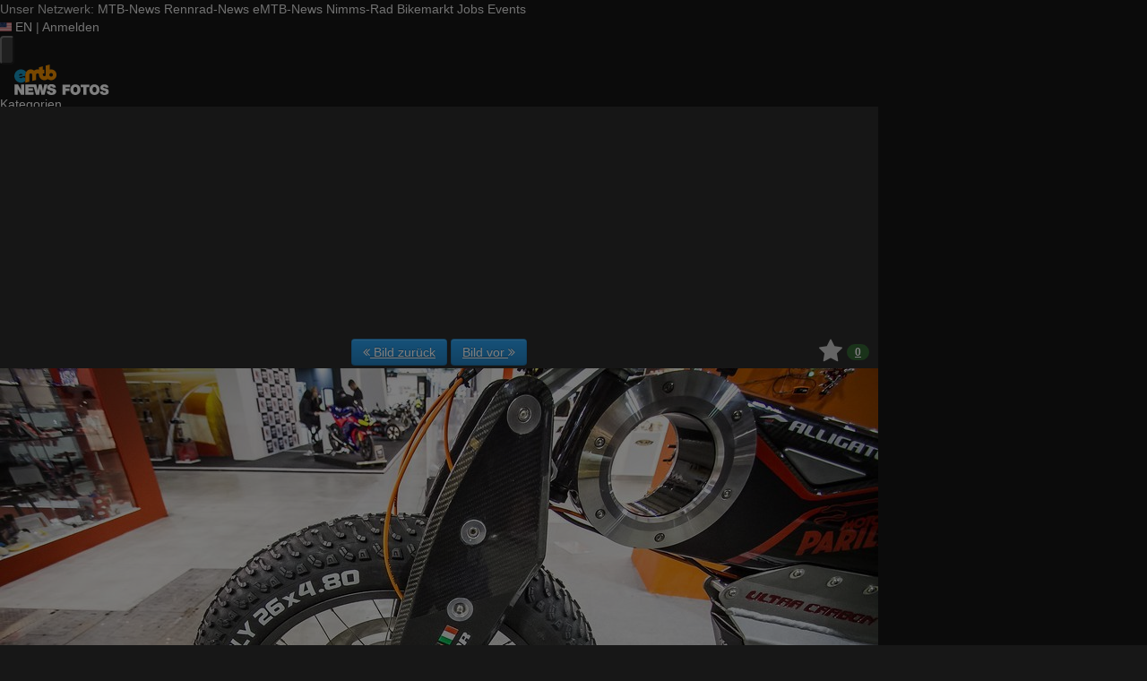

--- FILE ---
content_type: text/css
request_url: https://fotos.emtb-news.de/assets/css/fotos.emtbn.css?1769157535
body_size: 32130
content:
/*!
 * Bootstrap v2.3.1
 *
 * Copyright 2012 Twitter, Inc
 * Licensed under the Apache License v2.0
 * http://www.apache.org/licenses/LICENSE-2.0
 *
 * Designed and built with all the love in the world @twitter by @mdo and @fat.
 */.clearfix{*zoom:1}.clearfix:after,.clearfix:before{content:"";display:table;line-height:0}.clearfix:after{clear:both}.hide-text{background-color:transparent;border:0;color:transparent;font:0/0 a;text-shadow:none}.input-block-level{box-sizing:border-box;display:block;min-height:30px;width:100%}article,aside,details,figcaption,figure,footer,header,hgroup,nav,section{display:block}audio,canvas,video{*zoom:1;display:inline-block;*display:inline}audio:not([controls]){display:none}html{-webkit-text-size-adjust:100%;-ms-text-size-adjust:100%;font-size:100%}a:focus{outline:thin dotted #333;outline:5px auto -webkit-focus-ring-color;outline-offset:-2px}a:active,a:hover{outline:0}sub,sup{font-size:75%;line-height:0;position:relative;vertical-align:baseline}sup{top:-.5em}sub{bottom:-.25em}img{border:0;vertical-align:middle}#map_canvas img,.google-maps img{max-width:none}button,input,select,textarea{font-size:100%;margin:0;vertical-align:middle}button,input{line-height:normal;*overflow:visible}button::-moz-focus-inner,input::-moz-focus-inner{border:0;padding:0}button,html input[type=button],input[type=reset],input[type=submit]{-webkit-appearance:button;cursor:pointer}button,input[type=button],input[type=checkbox],input[type=radio],input[type=reset],input[type=submit],label,select{cursor:pointer}input[type=search]{-webkit-appearance:textfield;box-sizing:content-box}input[type=search]::-webkit-search-cancel-button,input[type=search]::-webkit-search-decoration{-webkit-appearance:none}textarea{overflow:auto;vertical-align:top}@media print{*{background:transparent!important;box-shadow:none!important;color:#000!important;text-shadow:none!important}a,a:visited{text-decoration:underline}a[href]:after{content:" (" attr(href) ")"}abbr[title]:after{content:" (" attr(title) ")"}.ir a:after,a[href^="#"]:after,a[href^="javascript:"]:after{content:""}blockquote,pre{border:1px solid #999;page-break-inside:avoid}thead{display:table-header-group}img,tr{page-break-inside:avoid}img{max-width:100%!important}@page{margin:.5cm}h2,h3,p{orphans:3;widows:3}h2,h3{page-break-after:avoid}}body{background-color:#fff;color:#333;font-family:Helvetica Neue,Helvetica,Arial,sans-serif;font-size:14px;line-height:20px;margin:0}.img-rounded{border-radius:6px}.img-polaroid{background-color:#fff;border:1px solid #ccc;border:1px solid rgba(0,0,0,.2);box-shadow:0 1px 3px rgba(0,0,0,.1);box-shadow:0 1px 3px 0 10px rgba(0,0,0,.1) #000;padding:4px}.img-circle{border-radius:500px}.row{*zoom:1;margin-left:-16px}.row:after,.row:before{content:"";display:table;line-height:0}.row:after{clear:both}[class*=span]{float:left;margin-left:16px;min-height:1px}.container,.navbar-fixed-bottom .container,.navbar-fixed-top .container,.navbar-static-top .container,.span12{width:980px}.span11{width:897px}.span10{width:814px}.span9{width:731px}.span8{width:648px}.span7{width:565px}.span6{width:482px}.span5{width:399px}.span4{width:316px}.span3{width:233px}.span2{width:150px}.span1{width:67px}.offset12{margin-left:1012px}.offset11{margin-left:929px}.offset10{margin-left:846px}.offset9{margin-left:763px}.offset8{margin-left:680px}.offset7{margin-left:597px}.offset6{margin-left:514px}.offset5{margin-left:431px}.offset4{margin-left:348px}.offset3{margin-left:265px}.offset2{margin-left:182px}.offset1{margin-left:99px}.row-fluid{*zoom:1;width:100%}.row-fluid:after,.row-fluid:before{content:"";display:table;line-height:0}.row-fluid:after{clear:both}.row-fluid [class*=span]{box-sizing:border-box;display:block;float:left;margin-left:1.63265306%;*margin-left:1.58163265%;min-height:30px;width:100%}.row-fluid [class*=span]:first-child{margin-left:0}.row-fluid .controls-row [class*=span]+[class*=span]{margin-left:1.63265306%}.row-fluid .span12{width:100%;*width:99.94897959%}.row-fluid .span11{width:91.53061224%;*width:91.47959184%}.row-fluid .span10{width:83.06122449%;*width:83.01020408%}.row-fluid .span9{width:74.59183673%;*width:74.54081633%}.row-fluid .span8{width:66.12244898%;*width:66.07142857%}.row-fluid .span7{width:57.65306122%;*width:57.60204082%}.row-fluid .span6{width:49.18367347%;*width:49.13265306%}.row-fluid .span5{width:40.71428571%;*width:40.66326531%}.row-fluid .span4{width:32.24489796%;*width:32.19387755%}.row-fluid .span3{width:23.7755102%;*width:23.7244898%}.row-fluid .span2{width:15.30612245%;*width:15.25510204%}.row-fluid .span1{width:6.83673469%;*width:6.78571429%}.row-fluid .offset12{margin-left:103.26530612%;*margin-left:103.16326531%}.row-fluid .offset12:first-child{margin-left:101.63265306%;*margin-left:101.53061224%}.row-fluid .offset11{margin-left:94.79591837%;*margin-left:94.69387755%}.row-fluid .offset11:first-child{margin-left:93.16326531%;*margin-left:93.06122449%}.row-fluid .offset10{margin-left:86.32653061%;*margin-left:86.2244898%}.row-fluid .offset10:first-child{margin-left:84.69387755%;*margin-left:84.59183673%}.row-fluid .offset9{margin-left:77.85714286%;*margin-left:77.75510204%}.row-fluid .offset9:first-child{margin-left:76.2244898%;*margin-left:76.12244898%}.row-fluid .offset8{margin-left:69.3877551%;*margin-left:69.28571429%}.row-fluid .offset8:first-child{margin-left:67.75510204%;*margin-left:67.65306122%}.row-fluid .offset7{margin-left:60.91836735%;*margin-left:60.81632653%}.row-fluid .offset7:first-child{margin-left:59.28571429%;*margin-left:59.18367347%}.row-fluid .offset6{margin-left:52.44897959%;*margin-left:52.34693878%}.row-fluid .offset6:first-child{margin-left:50.81632653%;*margin-left:50.71428571%}.row-fluid .offset5{margin-left:43.97959184%;*margin-left:43.87755102%}.row-fluid .offset5:first-child{margin-left:42.34693878%;*margin-left:42.24489796%}.row-fluid .offset4{margin-left:35.51020408%;*margin-left:35.40816327%}.row-fluid .offset4:first-child{margin-left:33.87755102%;*margin-left:33.7755102%}.row-fluid .offset3{margin-left:27.04081633%;*margin-left:26.93877551%}.row-fluid .offset3:first-child{margin-left:25.40816327%;*margin-left:25.30612245%}.row-fluid .offset2{margin-left:18.57142857%;*margin-left:18.46938776%}.row-fluid .offset2:first-child{margin-left:16.93877551%;*margin-left:16.83673469%}.row-fluid .offset1{margin-left:10.10204082%;*margin-left:10%}.row-fluid .offset1:first-child{margin-left:8.46938776%;*margin-left:8.36734694%}.row-fluid [class*=span].hide,[class*=span].hide{display:none}.row-fluid [class*=span].pull-right,[class*=span].pull-right{float:right}.container{*zoom:1;margin-left:auto;margin-right:auto}.container:after,.container:before{content:"";display:table;line-height:0}.container:after{clear:both}.container-fluid{*zoom:1;padding-left:16px;padding-right:16px}.container-fluid:after,.container-fluid:before{content:"";display:table;line-height:0}.container-fluid:after{clear:both}p{margin:0 0 20px/2}.lead{font-size:21px;font-weight:200;line-height:30px;margin-bottom:20px}small{font-size:85%}strong{font-weight:700}em{font-style:italic}cite{font-style:normal}.muted{color:#999}a.muted:focus,a.muted:hover{color:grey}.text-warning{color:#c09853}a.text-warning:focus,a.text-warning:hover{color:#a47e3c}.text-error{color:#b94a48}a.text-error:focus,a.text-error:hover{color:#953b39}.text-info{color:#3a87ad}a.text-info:focus,a.text-info:hover{color:#2d6987}.text-success{color:#468847}a.text-success:focus,a.text-success:hover{color:#356635}.text-left{text-align:left}.text-right{text-align:right}.text-center{text-align:center}h1,h2,h3,h4,h5,h6{color:inherit;font-family:inherit;font-weight:700;line-height:20px;margin:10px 0;text-rendering:optimizelegibility}h1 small,h2 small,h3 small,h4 small,h5 small,h6 small{color:#999;font-weight:400;line-height:1}h1,h2,h3{line-height:40px}h1{font-size:38.5px}h2{font-size:31.5px}h3{font-size:24.5px}h4{font-size:17.5px}h5{font-size:14px}h6{font-size:11.9px}h1 small{font-size:24.5px}h2 small{font-size:17.5px}h3 small,h4 small{font-size:14px}.page-header{border-bottom:1px solid #eee;margin:20px 0 30px;padding-bottom:9px}ol,ul{margin:0 0 20px/2 25px}ol ol,ol ul,ul ol,ul ul{margin-bottom:0}li{line-height:20px}ol.inline,ol.unstyled,ul.inline,ul.unstyled{list-style:none;margin-left:0}ol.inline>li,ul.inline>li{*zoom:1;display:inline-block;*display:inline;padding-left:5px;padding-right:5px}dl{margin-bottom:20px}dd,dt{line-height:20px}dt{font-weight:700}dd{margin-left:20px/2}.dl-horizontal{*zoom:1}.dl-horizontal:after,.dl-horizontal:before{content:"";display:table;line-height:0}.dl-horizontal:after{clear:both}.dl-horizontal dt{clear:left;float:left;overflow:hidden;text-align:right;text-overflow:ellipsis;white-space:nowrap;width:160px}.dl-horizontal dd{margin-left:180px}hr{border:0;border-bottom:1px solid #fff;border-top:1px solid #eee;margin:20px 0}abbr[data-original-title],abbr[title]{border-bottom:1px dotted #999;cursor:help}abbr.initialism{font-size:90%;text-transform:uppercase}blockquote{border-left:5px solid #eee;margin:0 0 20px;padding:0 0 0 15px}blockquote p{font-size:17.5px;font-weight:300;line-height:1.25;margin-bottom:0}blockquote small{color:#999;display:block;line-height:20px}blockquote small:before{content:"\2014 \00A0"}blockquote.pull-right{border-left:0;border-right:5px solid #eee;float:right;padding-left:0;padding-right:15px}blockquote.pull-right p,blockquote.pull-right small{text-align:right}blockquote.pull-right small:before{content:""}blockquote.pull-right small:after{content:"\00A0 \2014"}blockquote:after,blockquote:before,q:after,q:before{content:""}address{display:block;font-style:normal;line-height:20px;margin-bottom:20px}code,pre{border-radius:3px;color:#333;font-family:Monaco,Menlo,Consolas,Courier New,monospace;font-size:12px;padding:0 3px 2px}code{background-color:#f7f7f9;border:1px solid #e1e1e8;color:#d14;padding:2px 4px;white-space:nowrap}pre{word-wrap:break-word;background-color:#f5f5f5;border:1px solid #ccc;border:1px solid rgba(0,0,0,.15);border-radius:4px;display:block;font-size:13px;line-height:20px;margin:0 0 20px/2;padding:19px/2;white-space:pre;white-space:pre-wrap;word-break:break-all}pre.prettyprint{margin-bottom:20px}pre code{background-color:transparent;border:0;color:inherit;padding:0;white-space:pre;white-space:pre-wrap}.pre-scrollable{max-height:340px;overflow-y:scroll}form{margin:0}fieldset{margin:0}fieldset,legend{border:0;padding:0}legend{border-bottom:1px solid #e5e5e5;color:#333;display:block;font-size:21px;line-height:40px;margin-bottom:20px;width:100%}legend small{color:#999;font-size:15px}button,input,label,select,textarea{font-size:14px;font-weight:400;line-height:20px}button,input,select,textarea{font-family:Helvetica Neue,Helvetica,Arial,sans-serif}label{display:block;margin-bottom:5px}.uneditable-input,input[type=color],input[type=date],input[type=datetime-local],input[type=datetime],input[type=email],input[type=month],input[type=number],input[type=password],input[type=search],input[type=tel],input[type=text],input[type=time],input[type=url],input[type=week],select,textarea{border-radius:4px;color:#555;display:inline-block;font-size:14px;height:20px;line-height:20px;margin-bottom:20px/2;padding:4px 6px;vertical-align:middle}.uneditable-input,input,textarea{width:206px}textarea{height:auto}.uneditable-input,input[type=color],input[type=date],input[type=datetime-local],input[type=datetime],input[type=email],input[type=month],input[type=number],input[type=password],input[type=search],input[type=tel],input[type=text],input[type=time],input[type=url],input[type=week],textarea{background-color:#fff;border:1px solid #ccc;box-shadow:inset 0 1px 1px rgba(0,0,0,.075);box-shadow:inset 0 1px 1px 0 10px rgba(0,0,0,.075) #000;transition:border .2s linear,box-shadow .2s linear}.uneditable-input:focus,input[type=color]:focus,input[type=date]:focus,input[type=datetime-local]:focus,input[type=datetime]:focus,input[type=email]:focus,input[type=month]:focus,input[type=number]:focus,input[type=password]:focus,input[type=search]:focus,input[type=tel]:focus,input[type=text]:focus,input[type=time]:focus,input[type=url]:focus,input[type=week]:focus,textarea:focus{border-color:rgba(82,168,236,.8);box-shadow:inset 0 1px 1px rgba(0,0,0,.075),0 0 8px rgba(82,168,236,.6);box-shadow:inset 0 1px 1px rgba(0,0,0,.075),0 0 8px 0 10px rgba(82,168,236,.6) #000;outline:0;outline:thin dotted\9}input[type=checkbox],input[type=radio]{line-height:normal;margin:4px 0 0;*margin-top:0;margin-top:1px\9}input[type=button],input[type=checkbox],input[type=file],input[type=image],input[type=radio],input[type=reset],input[type=submit]{width:auto}input[type=file],select{height:30px;line-height:30px;*margin-top:4px}select{background-color:#fff;border:1px solid #ccc;width:220px}select[multiple],select[size]{height:auto}input[type=checkbox]:focus,input[type=file]:focus,input[type=radio]:focus,select:focus{outline:thin dotted #333;outline:5px auto -webkit-focus-ring-color;outline-offset:-2px}.uneditable-input,.uneditable-textarea{background-color:#fcfcfc;border-color:#ccc;box-shadow:inset 0 1px 2px rgba(0,0,0,.025);box-shadow:inset 0 1px 2px 0 10px rgba(0,0,0,.025) #000;color:#999;cursor:not-allowed}.uneditable-input{overflow:hidden;white-space:nowrap}.uneditable-textarea{height:auto;width:auto}input:-moz-placeholder,textarea:-moz-placeholder{color:#999}input:-ms-input-placeholder,textarea:-ms-input-placeholder{color:#999}input::-webkit-input-placeholder,textarea::-webkit-input-placeholder{color:#999}.checkbox,.radio{min-height:20px;padding-left:20px}.checkbox input[type=checkbox],.radio input[type=radio]{float:left;margin-left:-20px}.controls>.checkbox:first-child,.controls>.radio:first-child{padding-top:5px}.checkbox.inline,.radio.inline{display:inline-block;margin-bottom:0;padding-top:5px;vertical-align:middle}.checkbox.inline+.checkbox.inline,.radio.inline+.radio.inline{margin-left:10px}.input-mini{width:60px}.input-small{width:90px}.input-medium{width:150px}.input-large{width:210px}.input-xlarge{width:270px}.input-xxlarge{width:530px}.row-fluid .uneditable-input[class*=span],.row-fluid input[class*=span],.row-fluid select[class*=span],.row-fluid textarea[class*=span],.uneditable-input[class*=span],input[class*=span],select[class*=span],textarea[class*=span]{float:none;margin-left:0}.input-append .uneditable-input[class*=span],.input-append input[class*=span],.input-prepend .uneditable-input[class*=span],.input-prepend input[class*=span],.row-fluid .input-append [class*=span],.row-fluid .input-prepend [class*=span],.row-fluid .uneditable-input[class*=span],.row-fluid input[class*=span],.row-fluid select[class*=span],.row-fluid textarea[class*=span]{display:inline-block}.uneditable-input,input,textarea{margin-left:0}.controls-row [class*=span]+[class*=span]{margin-left:16px}.uneditable-input.span12,input.span12,textarea.span12{width:966px}.uneditable-input.span11,input.span11,textarea.span11{width:883px}.uneditable-input.span10,input.span10,textarea.span10{width:800px}.uneditable-input.span9,input.span9,textarea.span9{width:717px}.uneditable-input.span8,input.span8,textarea.span8{width:634px}.uneditable-input.span7,input.span7,textarea.span7{width:551px}.uneditable-input.span6,input.span6,textarea.span6{width:468px}.uneditable-input.span5,input.span5,textarea.span5{width:385px}.uneditable-input.span4,input.span4,textarea.span4{width:302px}.uneditable-input.span3,input.span3,textarea.span3{width:219px}.uneditable-input.span2,input.span2,textarea.span2{width:136px}.uneditable-input.span1,input.span1,textarea.span1{width:53px}.controls-row{*zoom:1}.controls-row:after,.controls-row:before{content:"";display:table;line-height:0}.controls-row:after{clear:both}.controls-row [class*=span],.row-fluid .controls-row [class*=span]{float:left}.controls-row .checkbox[class*=span],.controls-row .radio[class*=span]{padding-top:5px}input[disabled],input[readonly],select[disabled],select[readonly],textarea[disabled],textarea[readonly]{background-color:#eee;cursor:not-allowed}input[type=checkbox][disabled],input[type=checkbox][readonly],input[type=radio][disabled],input[type=radio][readonly]{background-color:transparent}.control-group.warning .checkbox,.control-group.warning .control-label,.control-group.warning .help-block,.control-group.warning .help-inline,.control-group.warning .radio,.control-group.warning input,.control-group.warning select,.control-group.warning textarea{color:#c09853}.control-group.warning input,.control-group.warning select,.control-group.warning textarea{border-color:#c09853;box-shadow:inset 0 1px 1px rgba(0,0,0,.075);box-shadow:inset 0 1px 1px 0 10px rgba(0,0,0,.075) #000}.control-group.warning input:focus,.control-group.warning select:focus,.control-group.warning textarea:focus{border-color:#a47e3c;box-shadow:inset 0 1px 1px rgba(0,0,0,.075),0 0 6px #dbc59e;box-shadow:inset 0 1px 1px rgba(0,0,0,.075),0 0 6px 0 10px #dbc59e #000}.control-group.warning .input-append .add-on,.control-group.warning .input-prepend .add-on{background-color:#fcf8e3;border-color:#c09853;color:#c09853}.control-group.error .checkbox,.control-group.error .control-label,.control-group.error .help-block,.control-group.error .help-inline,.control-group.error .radio,.control-group.error input,.control-group.error select,.control-group.error textarea{color:#b94a48}.control-group.error input,.control-group.error select,.control-group.error textarea{border-color:#b94a48;box-shadow:inset 0 1px 1px rgba(0,0,0,.075);box-shadow:inset 0 1px 1px 0 10px rgba(0,0,0,.075) #000}.control-group.error input:focus,.control-group.error select:focus,.control-group.error textarea:focus{border-color:#953b39;box-shadow:inset 0 1px 1px rgba(0,0,0,.075),0 0 6px #d59392;box-shadow:inset 0 1px 1px rgba(0,0,0,.075),0 0 6px 0 10px #d59392 #000}.control-group.error .input-append .add-on,.control-group.error .input-prepend .add-on{background-color:#f2dede;border-color:#b94a48;color:#b94a48}.control-group.success .checkbox,.control-group.success .control-label,.control-group.success .help-block,.control-group.success .help-inline,.control-group.success .radio,.control-group.success input,.control-group.success select,.control-group.success textarea{color:#468847}.control-group.success input,.control-group.success select,.control-group.success textarea{border-color:#468847;box-shadow:inset 0 1px 1px rgba(0,0,0,.075);box-shadow:inset 0 1px 1px 0 10px rgba(0,0,0,.075) #000}.control-group.success input:focus,.control-group.success select:focus,.control-group.success textarea:focus{border-color:#356635;box-shadow:inset 0 1px 1px rgba(0,0,0,.075),0 0 6px #7aba7b;box-shadow:inset 0 1px 1px rgba(0,0,0,.075),0 0 6px 0 10px #7aba7b #000}.control-group.success .input-append .add-on,.control-group.success .input-prepend .add-on{background-color:#dff0d8;border-color:#468847;color:#468847}.control-group.info .checkbox,.control-group.info .control-label,.control-group.info .help-block,.control-group.info .help-inline,.control-group.info .radio,.control-group.info input,.control-group.info select,.control-group.info textarea{color:#3a87ad}.control-group.info input,.control-group.info select,.control-group.info textarea{border-color:#3a87ad;box-shadow:inset 0 1px 1px rgba(0,0,0,.075);box-shadow:inset 0 1px 1px 0 10px rgba(0,0,0,.075) #000}.control-group.info input:focus,.control-group.info select:focus,.control-group.info textarea:focus{border-color:#2d6987;box-shadow:inset 0 1px 1px rgba(0,0,0,.075),0 0 6px #7ab5d3;box-shadow:inset 0 1px 1px rgba(0,0,0,.075),0 0 6px 0 10px #7ab5d3 #000}.control-group.info .input-append .add-on,.control-group.info .input-prepend .add-on{background-color:#d9edf7;border-color:#3a87ad;color:#3a87ad}input:focus:invalid,select:focus:invalid,textarea:focus:invalid{border-color:#ee5f5b;color:#b94a48}input:focus:invalid:focus,select:focus:invalid:focus,textarea:focus:invalid:focus{border-color:#e9322d;box-shadow:0 0 6px #f8b9b7;box-shadow:0 0 6px 0 10px #f8b9b7 #000}.form-actions{*zoom:1;background-color:#f5f5f5;border-top:1px solid #e5e5e5;margin-bottom:20px;margin-top:20px;padding:19px 20px 20px}.form-actions:after,.form-actions:before{content:"";display:table;line-height:0}.form-actions:after{clear:both}.help-block,.help-inline{color:#595959}.help-block{display:block;margin-bottom:20px/2}.help-inline{*zoom:1;display:inline-block;*display:inline;padding-left:5px;vertical-align:middle}.input-append,.input-prepend{display:inline-block;font-size:0;margin-bottom:20px/2;vertical-align:middle;white-space:nowrap}.input-append .dropdown-menu,.input-append .popover,.input-append .uneditable-input,.input-append input,.input-append select,.input-prepend .dropdown-menu,.input-prepend .popover,.input-prepend .uneditable-input,.input-prepend input,.input-prepend select{font-size:14px}.input-append .uneditable-input,.input-append input,.input-append select,.input-prepend .uneditable-input,.input-prepend input,.input-prepend select{border-radius:0 4px 4px 0;margin-bottom:0;*margin-left:0;position:relative;vertical-align:top}.input-append .uneditable-input:focus,.input-append input:focus,.input-append select:focus,.input-prepend .uneditable-input:focus,.input-prepend input:focus,.input-prepend select:focus{z-index:2}.input-append .add-on,.input-prepend .add-on{background-color:#eee;border:1px solid #ccc;display:inline-block;font-size:14px;font-weight:400;height:20px;line-height:20px;min-width:16px;padding:4px 5px;text-align:center;text-shadow:0 1px 0 #fff;width:auto}.input-append .add-on,.input-append .btn,.input-append .btn-group>.dropdown-toggle,.input-prepend .add-on,.input-prepend .btn,.input-prepend .btn-group>.dropdown-toggle{border-radius:0;vertical-align:top}.input-append .active,.input-prepend .active{background-color:#a9dba9;border-color:#46a546}.input-prepend .add-on,.input-prepend .btn{margin-right:-1px}.input-append .uneditable-input,.input-append input,.input-append select,.input-prepend .add-on:first-child,.input-prepend .btn:first-child{border-radius:4px 0 0 4px}.input-append .uneditable-input+.btn-group .btn:last-child,.input-append input+.btn-group .btn:last-child,.input-append select+.btn-group .btn:last-child{border-radius:0 4px 4px 0}.input-append .add-on,.input-append .btn,.input-append .btn-group{margin-left:-1px}.input-append .add-on:last-child,.input-append .btn-group:last-child>.dropdown-toggle,.input-append .btn:last-child{border-radius:0 4px 4px 0}.input-prepend.input-append .uneditable-input,.input-prepend.input-append input,.input-prepend.input-append select{border-radius:0}.input-prepend.input-append .uneditable-input+.btn-group .btn,.input-prepend.input-append input+.btn-group .btn,.input-prepend.input-append select+.btn-group .btn{border-radius:0 4px 4px 0}.input-prepend.input-append .add-on:first-child,.input-prepend.input-append .btn:first-child{border-radius:4px 0 0 4px;margin-right:-1px}.input-prepend.input-append .add-on:last-child,.input-prepend.input-append .btn:last-child{border-radius:0 4px 4px 0;margin-left:-1px}.input-prepend.input-append .btn-group:first-child{margin-left:0}input.search-query{border-radius:15px;margin-bottom:0;padding-left:14px;padding-left:4px\9;padding-right:14px;padding-right:4px\9}.form-search .input-append .search-query,.form-search .input-prepend .search-query{border-radius:0}.form-search .input-append .search-query{border-radius:14px 0 0 14px}.form-search .input-append .btn,.form-search .input-prepend .search-query{border-radius:0 14px 14px 0}.form-search .input-prepend .btn{border-radius:14px 0 0 14px}.form-horizontal .help-inline,.form-horizontal .input-append,.form-horizontal .input-prepend,.form-horizontal .uneditable-input,.form-horizontal input,.form-horizontal select,.form-horizontal textarea,.form-inline .help-inline,.form-inline .input-append,.form-inline .input-prepend,.form-inline .uneditable-input,.form-inline input,.form-inline select,.form-inline textarea,.form-search .help-inline,.form-search .input-append,.form-search .input-prepend,.form-search .uneditable-input,.form-search input,.form-search select,.form-search textarea{*zoom:1;display:inline-block;*display:inline;margin-bottom:0;vertical-align:middle}.form-horizontal .hide,.form-inline .hide,.form-search .hide{display:none}.form-inline .btn-group,.form-inline label,.form-search .btn-group,.form-search label{display:inline-block}.form-inline .input-append,.form-inline .input-prepend,.form-search .input-append,.form-search .input-prepend{margin-bottom:0}.form-inline .checkbox,.form-inline .radio,.form-search .checkbox,.form-search .radio{margin-bottom:0;padding-left:0;vertical-align:middle}.form-inline .checkbox input[type=checkbox],.form-inline .radio input[type=radio],.form-search .checkbox input[type=checkbox],.form-search .radio input[type=radio]{float:left;margin-left:0;margin-right:3px}.control-group{margin-bottom:20px/2}legend+.control-group{-webkit-margin-top-collapse:separate;margin-top:20px}.form-horizontal .control-group{*zoom:1;margin-bottom:20px}.form-horizontal .control-group:after,.form-horizontal .control-group:before{content:"";display:table;line-height:0}.form-horizontal .control-group:after{clear:both}.form-horizontal .control-label{float:left;padding-top:5px;text-align:right;width:160px}.form-horizontal .controls{*display:inline-block;margin-left:180px;*margin-left:0;*padding-left:20px}.form-horizontal .controls:first-child{*padding-left:180px}.form-horizontal .help-block{margin-bottom:0}.form-horizontal .input-append+.help-block,.form-horizontal .input-prepend+.help-block,.form-horizontal .uneditable-input+.help-block,.form-horizontal input+.help-block,.form-horizontal select+.help-block,.form-horizontal textarea+.help-block{margin-top:20px/2}.form-horizontal .form-actions{padding-left:180px}table{background-color:transparent;border-collapse:collapse;border-spacing:0;max-width:100%}.table{margin-bottom:20px;width:100%}.table td,.table th{border-top:1px solid #ddd;line-height:20px;padding:8px;text-align:left;vertical-align:top}.table th{font-weight:700}.table thead th{vertical-align:bottom}.table caption+thead tr:first-child td,.table caption+thead tr:first-child th,.table colgroup+thead tr:first-child td,.table colgroup+thead tr:first-child th,.table thead:first-child tr:first-child td,.table thead:first-child tr:first-child th{border-top:0}.table tbody+tbody{border-top:2px solid #ddd}.table .table{background-color:#fff}.table-condensed td,.table-condensed th{padding:4px 5px}.table-bordered{border:1px solid #ddd;border-collapse:separate;*border-collapse:collapse;border-left:0;border-radius:4px}.table-bordered td,.table-bordered th{border-left:1px solid #ddd}.table-bordered caption+tbody tr:first-child td,.table-bordered caption+tbody tr:first-child th,.table-bordered caption+thead tr:first-child th,.table-bordered colgroup+tbody tr:first-child td,.table-bordered colgroup+tbody tr:first-child th,.table-bordered colgroup+thead tr:first-child th,.table-bordered tbody:first-child tr:first-child td,.table-bordered tbody:first-child tr:first-child th,.table-bordered thead:first-child tr:first-child th{border-top:0}.table-bordered tbody:first-child tr:first-child>td:first-child,.table-bordered tbody:first-child tr:first-child>th:first-child,.table-bordered thead:first-child tr:first-child>th:first-child{border-top-left-radius:4px}.table-bordered tbody:first-child tr:first-child>td:last-child,.table-bordered tbody:first-child tr:first-child>th:last-child,.table-bordered thead:first-child tr:first-child>th:last-child{border-top-right-radius:4px}.table-bordered tbody:last-child tr:last-child>td:first-child,.table-bordered tbody:last-child tr:last-child>th:first-child,.table-bordered tfoot:last-child tr:last-child>td:first-child,.table-bordered tfoot:last-child tr:last-child>th:first-child,.table-bordered thead:last-child tr:last-child>th:first-child{border-bottom-left-radius:4px}.table-bordered tbody:last-child tr:last-child>td:last-child,.table-bordered tbody:last-child tr:last-child>th:last-child,.table-bordered tfoot:last-child tr:last-child>td:last-child,.table-bordered tfoot:last-child tr:last-child>th:last-child,.table-bordered thead:last-child tr:last-child>th:last-child{border-bottom-right-radius:4px}.table-bordered tfoot+tbody:last-child tr:last-child td:first-child{border-bottom-left-radius:0}.table-bordered tfoot+tbody:last-child tr:last-child td:last-child{border-bottom-right-radius:0}.table-bordered caption+tbody tr:first-child td:first-child,.table-bordered caption+thead tr:first-child th:first-child,.table-bordered colgroup+tbody tr:first-child td:first-child,.table-bordered colgroup+thead tr:first-child th:first-child{border-top-left-radius:4px}.table-bordered caption+tbody tr:first-child td:last-child,.table-bordered caption+thead tr:first-child th:last-child,.table-bordered colgroup+tbody tr:first-child td:last-child,.table-bordered colgroup+thead tr:first-child th:last-child{border-top-right-radius:4px}.table-striped tbody>tr:nth-child(odd)>td,.table-striped tbody>tr:nth-child(odd)>th{background-color:#f9f9f9}.table-hover tbody tr:hover>td,.table-hover tbody tr:hover>th{background-color:#f5f5f5}.row-fluid table td[class*=span],.row-fluid table th[class*=span],table td[class*=span],table th[class*=span]{display:table-cell;float:none;margin-left:0}.table td.span1,.table th.span1{float:none;margin-left:0;width:51px}.table td.span2,.table th.span2{float:none;margin-left:0;width:134px}.table td.span3,.table th.span3{float:none;margin-left:0;width:217px}.table td.span4,.table th.span4{float:none;margin-left:0;width:300px}.table td.span5,.table th.span5{float:none;margin-left:0;width:383px}.table td.span6,.table th.span6{float:none;margin-left:0;width:466px}.table td.span7,.table th.span7{float:none;margin-left:0;width:549px}.table td.span8,.table th.span8{float:none;margin-left:0;width:632px}.table td.span9,.table th.span9{float:none;margin-left:0;width:715px}.table td.span10,.table th.span10{float:none;margin-left:0;width:798px}.table td.span11,.table th.span11{float:none;margin-left:0;width:881px}.table td.span12,.table th.span12{float:none;margin-left:0;width:964px}.table tbody tr.success>td{background-color:#dff0d8}.table tbody tr.error>td{background-color:#f2dede}.table tbody tr.warning>td{background-color:#fcf8e3}.table tbody tr.info>td{background-color:#d9edf7}.table-hover tbody tr.success:hover>td{background-color:#d0e9c6}.table-hover tbody tr.error:hover>td{background-color:#ebcccc}.table-hover tbody tr.warning:hover>td{background-color:#faf2cc}.table-hover tbody tr.info:hover>td{background-color:#c4e3f3}.dropdown,.dropup{position:relative}.dropdown-toggle{*margin-bottom:-3px}.dropdown-toggle:active,.open .dropdown-toggle{outline:0}.caret{border-left:4px solid transparent;border-right:4px solid transparent;border-top:4px solid #000;content:"";display:inline-block;height:0;vertical-align:top;width:0}.dropdown .caret{margin-left:2px;margin-top:8px}.dropdown-menu{-webkit-background-clip:padding-box;-moz-background-clip:padding;background-clip:padding-box;background-color:#fff;border:1px solid #ccc;border:1px solid rgba(0,0,0,.2);*border-bottom-width:2px;border-radius:6px;*border-right-width:2px;box-shadow:0 5px 10px rgba(0,0,0,.2);box-shadow:0 5px 10px 0 10px rgba(0,0,0,.2) #000;display:none;float:left;left:0;list-style:none;margin:2px 0 0;min-width:160px;padding:5px 0;position:absolute;top:100%;z-index:1000}.dropdown-menu.pull-right{left:auto;right:0}.dropdown-menu .divider{background-color:#e5e5e5;border-bottom:1px solid #fff;height:1px;margin:9px 1px;*margin:-5px 0 5px;overflow:hidden;*width:100%}.dropdown-menu>li>a{clear:both;color:#333;display:block;font-weight:400;line-height:20px;padding:3px 20px;white-space:nowrap}.dropdown-menu>.active>a,.dropdown-menu>.active>a:focus,.dropdown-menu>.active>a:hover,.dropdown-menu>li>a:focus,.dropdown-menu>li>a:hover,.dropdown-submenu:focus>a,.dropdown-submenu:hover>a{background-color:#0081c2;background-image:linear-gradient(180deg,#08c,#0077b3);background-repeat:repeat-x;color:#fff;text-decoration:none}.dropdown-menu>.active>a,.dropdown-menu>.active>a:focus,.dropdown-menu>.active>a:hover{outline:0}.dropdown-menu>.disabled>a,.dropdown-menu>.disabled>a:focus,.dropdown-menu>.disabled>a:hover{color:#999}.dropdown-menu>.disabled>a:focus,.dropdown-menu>.disabled>a:hover{background-color:transparent;background-image:none;cursor:default;filter:progid:DXImageTransform.Microsoft.gradient(enabled = false);text-decoration:none}.open{*z-index:1000}.open>.dropdown-menu{display:block}.pull-right>.dropdown-menu{left:auto;right:0}.dropup .caret,.navbar-fixed-bottom .dropdown .caret{border-bottom:4px solid #000;border-top:0;content:""}.dropup .dropdown-menu,.navbar-fixed-bottom .dropdown .dropdown-menu{bottom:100%;margin-bottom:1px;top:auto}.dropdown-submenu{position:relative}.dropdown-submenu>.dropdown-menu{border-radius:0 6px 6px 6px;left:100%;margin-left:-1px;margin-top:-6px;top:0}.dropdown-submenu:hover>.dropdown-menu{display:block}.dropup .dropdown-submenu>.dropdown-menu{border-radius:5px 5px 5px 0;bottom:0;margin-bottom:-2px;margin-top:0;top:auto}.dropdown-submenu>a:after{border-color:transparent transparent transparent #ccc;border-style:solid;border-width:5px 0 5px 5px;content:" ";display:block;float:right;height:0;margin-right:-10px;margin-top:5px;width:0}.dropdown-submenu:hover>a:after{border-left-color:#fff}.dropdown-submenu.pull-left{float:none}.dropdown-submenu.pull-left>.dropdown-menu{border-radius:6px 0 6px 6px;left:-100%;margin-left:10px}.dropdown .dropdown-menu .nav-header{padding-left:20px;padding-right:20px}.typeahead{border-radius:4px;margin-top:2px;z-index:1051}.well{background-color:#f5f5f5;border:1px solid #e3e3e3;border-radius:4px;box-shadow:inset 0 1px 1px rgba(0,0,0,.05);box-shadow:inset 0 1px 1px 0 10px rgba(0,0,0,.05) #000;margin-bottom:20px;min-height:20px;padding:19px}.well blockquote{border-color:#ddd;border-color:rgba(0,0,0,.15)}.well-large{border-radius:6px;padding:24px}.well-small{border-radius:3px;padding:9px}.fade{opacity:0;transition:opacity .15s linear}.fade.in{opacity:1}.collapse{height:0;overflow:hidden;position:relative;transition:height .35s ease}.collapse.in{height:auto}.close{color:#000;filter:alpha(opacity=20);float:right;font-size:20px;font-weight:700;line-height:20px;opacity:1/1;text-shadow:0 1px 0 #fff}.close:focus,.close:hover{color:#000;cursor:pointer;filter:alpha(opacity=40);opacity:1/1;text-decoration:none}button.close{-webkit-appearance:none;background:transparent;border:0;cursor:pointer;padding:0}.btn{*zoom:1;background-color:#f5f5f5;*background-color:#e6e6e6;background-image:linear-gradient(180deg,#fff,#e6e6e6);background-repeat:repeat-x;border:1px solid #ccc;*border:0;border-bottom-color:#b3b3b3;border-radius:4px;box-shadow:inset 0 1px 0 hsla(0,0%,100%,.2),0 1px 2px rgba(0,0,0,.05);box-shadow:inset 0 1px 0 hsla(0,0%,100%,.2),0 1px 2px 0 10px rgba(0,0,0,.05) #000;color:#333;cursor:pointer;display:inline-block;*display:inline;filter:progid:DXImageTransform.Microsoft.gradient(enabled = false);font-size:14px;line-height:20px;margin-bottom:0;*margin-left:.3em;padding:4px 12px;text-align:center;text-shadow:0 1px 1px hsla(0,0%,100%,.75);vertical-align:middle}.btn.active,.btn.disabled,.btn:active,.btn:focus,.btn:hover,.btn[disabled]{background-color:#e6e6e6;*background-color:#d9d9d9;color:#333}.btn.active,.btn:active{background-color:#ccc\9}.btn:first-child{*margin-left:0}.btn:focus,.btn:hover{background-position:0 -15px;color:#333;text-decoration:none;transition:background-position .1s linear}.btn:focus{outline:thin dotted #333;outline:5px auto -webkit-focus-ring-color;outline-offset:-2px}.btn.active,.btn:active{background-image:none;box-shadow:inset 0 2px 4px rgba(0,0,0,.15),0 1px 2px rgba(0,0,0,.05);box-shadow:inset 0 2px 4px rgba(0,0,0,.15),0 1px 2px 0 10px rgba(0,0,0,.05) #000;outline:0}.btn.disabled,.btn[disabled]{background-image:none;box-shadow:none;box-shadow:0 10px none #000;cursor:default;filter:alpha(opacity=65);opacity:1/1}.btn-large{border-radius:6px;font-size:17.5px;padding:11px 19px}.btn-large [class*=" icon-"],.btn-large [class^=icon-]{margin-top:4px}.btn-small{border-radius:3px;font-size:11.9px;padding:2px 10px}.btn-small [class*=" icon-"],.btn-small [class^=icon-]{margin-top:0}.btn-mini [class*=" icon-"],.btn-mini [class^=icon-]{margin-top:-1px}.btn-mini{border-radius:3px;font-size:10.5px;padding:0 6px}.btn-block{box-sizing:border-box;display:block;padding-left:0;padding-right:0;width:100%}.btn-block+.btn-block{margin-top:5px}input[type=button].btn-block,input[type=reset].btn-block,input[type=submit].btn-block{width:100%}.btn-danger.active,.btn-info.active,.btn-inverse.active,.btn-primary.active,.btn-success.active,.btn-warning.active{color:hsla(0,0%,100%,.75)}.btn-primary{background-color:#006dcc;*background-color:#04c;background-image:linear-gradient(180deg,#08c,#04c);background-repeat:repeat-x;border-color:#04c #04c #002a80;border-color:rgba(0,0,0,.1) rgba(0,0,0,.1) rgba(0,0,0,.25);color:#fff;filter:progid:DXImageTransform.Microsoft.gradient(enabled = false);text-shadow:0 -1px 0 rgba(0,0,0,.25)}.btn-primary.active,.btn-primary.disabled,.btn-primary:active,.btn-primary:focus,.btn-primary:hover,.btn-primary[disabled]{background-color:#04c;*background-color:#003bb3;color:#fff}.btn-primary.active,.btn-primary:active{background-color:#039\9}.btn-warning{background-color:#faa732;*background-color:#f89406;background-image:linear-gradient(180deg,#fbb450,#f89406);background-repeat:repeat-x;border-color:#f89406 #f89406 #ad6704;border-color:rgba(0,0,0,.1) rgba(0,0,0,.1) rgba(0,0,0,.25);color:#fff;filter:progid:DXImageTransform.Microsoft.gradient(enabled = false);text-shadow:0 -1px 0 rgba(0,0,0,.25)}.btn-warning.active,.btn-warning.disabled,.btn-warning:active,.btn-warning:focus,.btn-warning:hover,.btn-warning[disabled]{background-color:#f89406;*background-color:#df8505;color:#fff}.btn-warning.active,.btn-warning:active{background-color:#c67605\9}.btn-danger{background-color:#da4f49;*background-color:#bd362f;background-image:linear-gradient(180deg,#ee5f5b,#bd362f);background-repeat:repeat-x;border-color:#bd362f #bd362f #802420;border-color:rgba(0,0,0,.1) rgba(0,0,0,.1) rgba(0,0,0,.25);color:#fff;filter:progid:DXImageTransform.Microsoft.gradient(enabled = false);text-shadow:0 -1px 0 rgba(0,0,0,.25)}.btn-danger.active,.btn-danger.disabled,.btn-danger:active,.btn-danger:focus,.btn-danger:hover,.btn-danger[disabled]{background-color:#bd362f;*background-color:#a9302a;color:#fff}.btn-danger.active,.btn-danger:active{background-color:#942a25\9}.btn-success{background-color:#5bb75b;*background-color:#51a351;background-image:linear-gradient(180deg,#62c462,#51a351);background-repeat:repeat-x;border-color:#51a351 #51a351 #387038;border-color:rgba(0,0,0,.1) rgba(0,0,0,.1) rgba(0,0,0,.25);color:#fff;filter:progid:DXImageTransform.Microsoft.gradient(enabled = false);text-shadow:0 -1px 0 rgba(0,0,0,.25)}.btn-success.active,.btn-success.disabled,.btn-success:active,.btn-success:focus,.btn-success:hover,.btn-success[disabled]{background-color:#51a351;*background-color:#499249;color:#fff}.btn-success.active,.btn-success:active{background-color:#408140\9}.btn-info{background-color:#2896e0;*background-color:#2383c4;background-image:linear-gradient(180deg,#2ca3f3,#2383c4);background-repeat:repeat-x;border-color:#2383c4 #2383c4 #175883;border-color:rgba(0,0,0,.1) rgba(0,0,0,.1) rgba(0,0,0,.25);color:#fff;filter:progid:DXImageTransform.Microsoft.gradient(enabled = false);text-shadow:0 -1px 0 rgba(0,0,0,.25)}.btn-info.active,.btn-info.disabled,.btn-info:active,.btn-info:focus,.btn-info:hover,.btn-info[disabled]{background-color:#2383c4;*background-color:#1f75ae;color:#fff}.btn-info.active,.btn-info:active{background-color:#1b6699\9}.btn-inverse{background-color:#363636;*background-color:#222;background-image:linear-gradient(180deg,#444,#222);background-repeat:repeat-x;border-color:#222 #222 #000;border-color:rgba(0,0,0,.1) rgba(0,0,0,.1) rgba(0,0,0,.25);color:#fff;filter:progid:DXImageTransform.Microsoft.gradient(enabled = false);text-shadow:0 -1px 0 rgba(0,0,0,.25)}.btn-inverse.active,.btn-inverse.disabled,.btn-inverse:active,.btn-inverse:focus,.btn-inverse:hover,.btn-inverse[disabled]{background-color:#222;*background-color:#151515;color:#fff}.btn-inverse.active,.btn-inverse:active{background-color:#080808\9}button.btn,input[type=submit].btn{*padding-bottom:3px;*padding-top:3px}button.btn::-moz-focus-inner,input[type=submit].btn::-moz-focus-inner{border:0;padding:0}button.btn.btn-large,input[type=submit].btn.btn-large{*padding-bottom:7px;*padding-top:7px}button.btn.btn-small,input[type=submit].btn.btn-small{*padding-bottom:3px;*padding-top:3px}button.btn.btn-mini,input[type=submit].btn.btn-mini{*padding-bottom:1px;*padding-top:1px}.btn-link,.btn-link:active,.btn-link[disabled]{background-color:transparent;background-image:none;box-shadow:none;box-shadow:0 10px none #000}.btn-link{border-color:transparent;border-radius:0;color:#08c;cursor:pointer}.btn-link:focus,.btn-link:hover{background-color:transparent;color:#005580;text-decoration:underline}.btn-link[disabled]:focus,.btn-link[disabled]:hover{color:#333;text-decoration:none}.btn-group{*zoom:1;display:inline-block;*display:inline;font-size:0;*margin-left:.3em;position:relative;vertical-align:middle;white-space:nowrap}.btn-group:first-child{*margin-left:0}.btn-group+.btn-group{margin-left:5px}.btn-toolbar{font-size:0;margin-bottom:20px/2;margin-top:20px/2}.btn-toolbar>.btn+.btn,.btn-toolbar>.btn+.btn-group,.btn-toolbar>.btn-group+.btn{margin-left:5px}.btn-group>.btn{border-radius:0;position:relative}.btn-group>.btn+.btn{margin-left:-1px}.btn-group>.btn,.btn-group>.dropdown-menu,.btn-group>.popover{font-size:14px}.btn-group>.btn-mini{font-size:10.5px}.btn-group>.btn-small{font-size:11.9px}.btn-group>.btn-large{font-size:17.5px}.btn-group>.btn:first-child{border-bottom-left-radius:4px;border-top-left-radius:4px;margin-left:0}.btn-group>.btn:last-child,.btn-group>.dropdown-toggle{border-bottom-right-radius:4px;border-top-right-radius:4px}.btn-group>.btn.large:first-child{border-bottom-left-radius:6px;border-top-left-radius:6px;margin-left:0}.btn-group>.btn.large:last-child,.btn-group>.large.dropdown-toggle{border-bottom-right-radius:6px;border-top-right-radius:6px}.btn-group>.btn.active,.btn-group>.btn:active,.btn-group>.btn:focus,.btn-group>.btn:hover{z-index:2}.btn-group .dropdown-toggle:active,.btn-group.open .dropdown-toggle{outline:0}.btn-group>.btn+.dropdown-toggle{box-shadow:inset 1px 0 0 hsla(0,0%,100%,.125),inset 0 1px 0 hsla(0,0%,100%,.2),0 1px 2px rgba(0,0,0,.05);box-shadow:inset 1px 0 0 hsla(0,0%,100%,.125),inset 0 1px 0 hsla(0,0%,100%,.2),0 1px 2px 0 10px rgba(0,0,0,.05) #000;*padding-bottom:5px;padding-left:8px;padding-right:8px;*padding-top:5px}.btn-group>.btn-mini+.dropdown-toggle{*padding-bottom:2px;padding-left:5px;padding-right:5px;*padding-top:2px}.btn-group>.btn-small+.dropdown-toggle{*padding-bottom:4px;*padding-top:5px}.btn-group>.btn-large+.dropdown-toggle{*padding-bottom:7px;padding-left:12px;padding-right:12px;*padding-top:7px}.btn-group.open .dropdown-toggle{background-image:none;box-shadow:inset 0 2px 4px rgba(0,0,0,.15),0 1px 2px rgba(0,0,0,.05);box-shadow:inset 0 2px 4px rgba(0,0,0,.15),0 1px 2px 0 10px rgba(0,0,0,.05) #000}.btn-group.open .btn.dropdown-toggle{background-color:#e6e6e6}.btn-group.open .btn-primary.dropdown-toggle{background-color:#04c}.btn-group.open .btn-warning.dropdown-toggle{background-color:#f89406}.btn-group.open .btn-danger.dropdown-toggle{background-color:#bd362f}.btn-group.open .btn-success.dropdown-toggle{background-color:#51a351}.btn-group.open .btn-info.dropdown-toggle{background-color:#2383c4}.btn-group.open .btn-inverse.dropdown-toggle{background-color:#222}.btn .caret{margin-left:0;margin-top:8px}.btn-large .caret{border-left-width:5px;border-right-width:5px;border-top-width:5px;margin-top:6px}.btn-mini .caret,.btn-small .caret{margin-top:8px}.dropup .btn-large .caret{border-bottom-width:5px}.btn-danger .caret,.btn-info .caret,.btn-inverse .caret,.btn-primary .caret,.btn-success .caret,.btn-warning .caret{border-bottom-color:#fff;border-top-color:#fff}.btn-group-vertical{*zoom:1;display:inline-block;*display:inline}.btn-group-vertical>.btn{border-radius:0;display:block;float:none;max-width:100%}.btn-group-vertical>.btn+.btn{margin-left:0;margin-top:-1px}.btn-group-vertical>.btn:first-child{border-radius:4px 4px 0 0}.btn-group-vertical>.btn:last-child{border-radius:0 0 4px 4px}.btn-group-vertical>.btn-large:first-child{border-radius:6px 6px 0 0}.btn-group-vertical>.btn-large:last-child{border-radius:0 0 6px 6px}.alert{background-color:#fcf8e3;border:1px solid #fbeed5;border-radius:4px;margin-bottom:20px;padding:8px 35px 8px 14px;text-shadow:0 1px 0 hsla(0,0%,100%,.5)}.alert,.alert h4{color:#c09853}.alert h4{margin:0}.alert .close{line-height:20px;position:relative;right:-21px;top:-2px}.alert-success{background-color:#dff0d8;border-color:#d6e9c6;color:#468847}.alert-success h4{color:#468847}.alert-danger,.alert-error{background-color:#f2dede;border-color:#eed3d7;color:#b94a48}.alert-danger h4,.alert-error h4{color:#b94a48}.alert-info{background-color:#d9edf7;border-color:#bce8f1}.alert-info,.alert-info h4{color:#3a87ad}.alert-block{padding-bottom:14px;padding-top:14px}.alert-block>p,.alert-block>ul{margin-bottom:0}.alert-block p+p{margin-top:5px}.nav{list-style:none;margin-bottom:20px;margin-left:0}.nav>li>a{display:block}.nav>li>a:focus,.nav>li>a:hover{background-color:#eee;text-decoration:none}.nav>li>a>img{max-width:none}.nav>.pull-right{float:right}.nav-header{color:#999;display:block;font-size:11px;font-weight:700;line-height:20px;padding:3px 15px;text-shadow:0 1px 0 hsla(0,0%,100%,.5);text-transform:uppercase}.nav li+.nav-header{margin-top:9px}.nav-list{margin-bottom:0;padding-left:15px;padding-right:15px}.nav-list .nav-header,.nav-list>li>a{margin-left:-15px;margin-right:-15px;text-shadow:0 1px 0 hsla(0,0%,100%,.5)}.nav-list>li>a{padding:3px 15px}.nav-list>.active>a,.nav-list>.active>a:focus,.nav-list>.active>a:hover{background-color:#08c;color:#fff;text-shadow:0 -1px 0 rgba(0,0,0,.2)}.nav-list [class*=" icon-"],.nav-list [class^=icon-]{margin-right:2px}.nav-list .divider{background-color:#e5e5e5;border-bottom:1px solid #fff;height:1px;margin:9px 1px;*margin:-5px 0 5px;overflow:hidden;*width:100%}.nav-pills,.nav-tabs{*zoom:1}.nav-pills:after,.nav-pills:before,.nav-tabs:after,.nav-tabs:before{content:"";display:table;line-height:0}.nav-pills:after,.nav-tabs:after{clear:both}.nav-pills>li,.nav-tabs>li{float:left}.nav-pills>li>a,.nav-tabs>li>a{line-height:14px;margin-right:2px;padding-left:12px;padding-right:12px}.nav-tabs{border-bottom:1px solid #ddd}.nav-tabs>li{margin-bottom:-1px}.nav-tabs>li>a{border:1px solid transparent;border-radius:4px 4px 0 0;line-height:20px;padding-bottom:8px;padding-top:8px}.nav-tabs>li>a:focus,.nav-tabs>li>a:hover{border-color:#eee #eee #ddd}.nav-tabs>.active>a,.nav-tabs>.active>a:focus,.nav-tabs>.active>a:hover{background-color:#fff;border:1px solid;border-color:#ddd #ddd transparent;color:#555;cursor:default}.nav-pills>li>a{border-radius:5px;margin-bottom:2px;margin-top:2px;padding-bottom:8px;padding-top:8px}.nav-pills>.active>a,.nav-pills>.active>a:focus,.nav-pills>.active>a:hover{background-color:#08c;color:#fff}.nav-stacked>li{float:none}.nav-stacked>li>a{margin-right:0}.nav-tabs.nav-stacked{border-bottom:0}.nav-tabs.nav-stacked>li>a{border:1px solid #ddd;border-radius:0}.nav-tabs.nav-stacked>li:first-child>a{border-top-left-radius:4px;border-top-right-radius:4px}.nav-tabs.nav-stacked>li:last-child>a{border-bottom-left-radius:4px;border-bottom-right-radius:4px}.nav-tabs.nav-stacked>li>a:focus,.nav-tabs.nav-stacked>li>a:hover{border-color:#ddd;z-index:2}.nav-pills.nav-stacked>li>a{margin-bottom:3px}.nav-pills.nav-stacked>li:last-child>a{margin-bottom:1px}.nav-tabs .dropdown-menu{border-radius:0 0 6px 6px}.nav-pills .dropdown-menu{border-radius:6px}.nav .dropdown-toggle .caret{border-bottom-color:#08c;border-top-color:#08c;margin-top:6px}.nav .dropdown-toggle:focus .caret,.nav .dropdown-toggle:hover .caret{border-bottom-color:#005580;border-top-color:#005580}.nav-tabs .dropdown-toggle .caret{margin-top:8px}.nav .active .dropdown-toggle .caret{border-bottom-color:#fff;border-top-color:#fff}.nav-tabs .active .dropdown-toggle .caret{border-bottom-color:#555;border-top-color:#555}.nav>.dropdown.active>a:focus,.nav>.dropdown.active>a:hover{cursor:pointer}.nav-pills .open .dropdown-toggle,.nav-tabs .open .dropdown-toggle,.nav>li.dropdown.open.active>a:focus,.nav>li.dropdown.open.active>a:hover{background-color:#999;border-color:#999;color:#fff}.nav li.dropdown.open .caret,.nav li.dropdown.open a:focus .caret,.nav li.dropdown.open a:hover .caret,.nav li.dropdown.open.active .caret{border-bottom-color:#fff;border-top-color:#fff;filter:alpha(opacity=100);opacity:1/1}.tabs-stacked .open>a:focus,.tabs-stacked .open>a:hover{border-color:#999}.tabbable{*zoom:1}.tabbable:after,.tabbable:before{content:"";display:table;line-height:0}.tabbable:after{clear:both}.tab-content{overflow:auto}.tabs-below>.nav-tabs,.tabs-left>.nav-tabs,.tabs-right>.nav-tabs{border-bottom:0}.pill-content>.pill-pane,.tab-content>.tab-pane{display:none}.pill-content>.active,.tab-content>.active{display:block}.tabs-below>.nav-tabs{border-top:1px solid #ddd}.tabs-below>.nav-tabs>li{margin-bottom:0;margin-top:-1px}.tabs-below>.nav-tabs>li>a{border-radius:0 0 4px 4px}.tabs-below>.nav-tabs>li>a:focus,.tabs-below>.nav-tabs>li>a:hover{border-bottom-color:transparent;border-top-color:#ddd}.tabs-below>.nav-tabs>.active>a,.tabs-below>.nav-tabs>.active>a:focus,.tabs-below>.nav-tabs>.active>a:hover{border-color:transparent #ddd #ddd}.tabs-left>.nav-tabs>li,.tabs-right>.nav-tabs>li{float:none}.tabs-left>.nav-tabs>li>a,.tabs-right>.nav-tabs>li>a{margin-bottom:3px;margin-right:0;min-width:74px}.tabs-left>.nav-tabs{border-right:1px solid #ddd;float:left;margin-right:19px}.tabs-left>.nav-tabs>li>a{border-radius:4px 0 0 4px;margin-right:-1px}.tabs-left>.nav-tabs>li>a:focus,.tabs-left>.nav-tabs>li>a:hover{border-color:#eee #ddd #eee #eee}.tabs-left>.nav-tabs .active>a,.tabs-left>.nav-tabs .active>a:focus,.tabs-left>.nav-tabs .active>a:hover{border-color:#ddd transparent #ddd #ddd;*border-right-color:#fff}.tabs-right>.nav-tabs{border-left:1px solid #ddd;float:right;margin-left:19px}.tabs-right>.nav-tabs>li>a{border-radius:0 4px 4px 0;margin-left:-1px}.tabs-right>.nav-tabs>li>a:focus,.tabs-right>.nav-tabs>li>a:hover{border-color:#eee #eee #eee #ddd}.tabs-right>.nav-tabs .active>a,.tabs-right>.nav-tabs .active>a:focus,.tabs-right>.nav-tabs .active>a:hover{border-color:#ddd #ddd #ddd transparent;*border-left-color:#fff}.nav>.disabled>a{color:#999}.nav>.disabled>a:focus,.nav>.disabled>a:hover{background-color:transparent;cursor:default;text-decoration:none}.navbar{margin-bottom:20px;overflow:visible;*position:relative;*z-index:2}.navbar-inner{*zoom:1;background-color:#fafafa;background-image:linear-gradient(180deg,#fff,#f2f2f2);background-repeat:repeat-x;border:1px solid #d4d4d4;border-radius:4px;box-shadow:0 1px 4px rgba(0,0,0,.065);box-shadow:0 1px 4px 0 10px rgba(0,0,0,.065) #000;min-height:40px;padding-left:20px;padding-right:20px}.navbar-inner:after,.navbar-inner:before{content:"";display:table;line-height:0}.navbar-inner:after{clear:both}.navbar .container{width:auto}.nav-collapse.collapse{height:auto;overflow:visible}.navbar .brand{color:#777;display:block;float:left;font-size:20px;font-weight:200;margin-left:-20px;padding:10px 20px;text-shadow:0 1px 0 #fff}.navbar .brand:focus,.navbar .brand:hover{text-decoration:none}.navbar-text{color:#777;line-height:40px;margin-bottom:0}.navbar-link{color:#777}.navbar-link:focus,.navbar-link:hover{color:#333}.navbar .divider-vertical{border-left:1px solid #f2f2f2;border-right:1px solid #fff;height:40px;margin:0 9px}.navbar .btn,.navbar .btn-group{margin-top:10px/2}.navbar .btn-group .btn,.navbar .input-append .btn,.navbar .input-append .btn-group,.navbar .input-prepend .btn,.navbar .input-prepend .btn-group{margin-top:0}.navbar-form{*zoom:1;margin-bottom:0}.navbar-form:after,.navbar-form:before{content:"";display:table;line-height:0}.navbar-form:after{clear:both}.navbar-form .checkbox,.navbar-form .radio,.navbar-form input,.navbar-form select{margin-top:10px/2}.navbar-form .btn,.navbar-form input,.navbar-form select{display:inline-block;margin-bottom:0}.navbar-form input[type=checkbox],.navbar-form input[type=image],.navbar-form input[type=radio]{margin-top:3px}.navbar-form .input-append,.navbar-form .input-prepend{margin-top:5px;white-space:nowrap}.navbar-form .input-append input,.navbar-form .input-prepend input{margin-top:0}.navbar-search{float:left;margin-bottom:0;margin-top:10px/2;position:relative}.navbar-search .search-query{border-radius:15px;font-family:Helvetica Neue,Helvetica,Arial,sans-serif;font-size:13px;font-weight:400;line-height:1;margin-bottom:0;padding:4px 14px}.navbar-static-top{margin-bottom:0;position:static}.navbar-static-top .navbar-inner{border-radius:0}.navbar-fixed-bottom,.navbar-fixed-top{left:0;margin-bottom:0;position:fixed;right:0;z-index:1030}.navbar-fixed-top .navbar-inner,.navbar-static-top .navbar-inner{border-width:0 0 1px}.navbar-fixed-bottom .navbar-inner{border-width:1px 0 0}.navbar-fixed-bottom .navbar-inner,.navbar-fixed-top .navbar-inner{border-radius:0;padding-left:0;padding-right:0}.navbar-fixed-bottom .container,.navbar-fixed-top .container,.navbar-static-top .container{width:980px}.navbar-fixed-top{top:0}.navbar-fixed-top .navbar-inner,.navbar-static-top .navbar-inner{box-shadow:0 1px 10px rgba(0,0,0,.1);box-shadow:0 1px 10px 0 10px rgba(0,0,0,.1) #000}.navbar-fixed-bottom{bottom:0}.navbar-fixed-bottom .navbar-inner{box-shadow:0 -1px 10px rgba(0,0,0,.1);box-shadow:0 -1px 10px 0 10px rgba(0,0,0,.1) #000}.navbar .nav{display:block;float:left;left:0;margin:0 10px 0 0;position:relative}.navbar .nav.pull-right{float:right;margin-right:0}.navbar .nav>li{float:left}.navbar .nav>li>a{color:#777;float:none;padding:10px 15px;text-decoration:none;text-shadow:0 1px 0 #fff}.navbar .nav .dropdown-toggle .caret{margin-top:8px}.navbar .nav>li>a:focus,.navbar .nav>li>a:hover{background-color:transparent;color:#333;text-decoration:none}.navbar .nav>.active>a,.navbar .nav>.active>a:focus,.navbar .nav>.active>a:hover{background-color:#e5e5e5;box-shadow:inset 0 3px 8px rgba(0,0,0,.125);box-shadow:inset 0 3px 8px 0 10px rgba(0,0,0,.125) #000;color:#555;text-decoration:none}.navbar .btn-navbar{background-color:#ededed;*background-color:#e5e5e5;background-image:linear-gradient(180deg,#f2f2f2,#e5e5e5);background-repeat:repeat-x;border-color:#e5e5e5 #e5e5e5 #bfbfbf;border-color:rgba(0,0,0,.1) rgba(0,0,0,.1) rgba(0,0,0,.25);box-shadow:inset 0 1px 0 hsla(0,0%,100%,.1),0 1px 0 hsla(0,0%,100%,.075);box-shadow:inset 0 1px 0 hsla(0,0%,100%,.1),0 1px 0 0 10px hsla(0,0%,100%,.075) #000;color:#fff;display:none;filter:progid:DXImageTransform.Microsoft.gradient(enabled = false);float:right;margin-left:5px;margin-right:5px;padding:7px 10px;text-shadow:0 -1px 0 rgba(0,0,0,.25)}.navbar .btn-navbar.active,.navbar .btn-navbar.disabled,.navbar .btn-navbar:active,.navbar .btn-navbar:focus,.navbar .btn-navbar:hover,.navbar .btn-navbar[disabled]{background-color:#e5e5e5;*background-color:#d9d9d9;color:#fff}.navbar .btn-navbar.active,.navbar .btn-navbar:active{background-color:#ccc\9}.navbar .btn-navbar .icon-bar{background-color:#f5f5f5;border-radius:1px;box-shadow:0 1px 0 rgba(0,0,0,.25);box-shadow:0 1px 0 0 10px rgba(0,0,0,.25) #000;display:block;height:2px;width:18px}.btn-navbar .icon-bar+.icon-bar{margin-top:3px}.navbar .nav>li>.dropdown-menu:before{border-bottom:7px solid rgba(0,0,0,.2);border-left:7px solid transparent;border-right:7px solid transparent;content:"";display:inline-block;left:9px;position:absolute;top:-7px}.navbar .nav>li>.dropdown-menu:after{border-bottom:6px solid #fff;border-left:6px solid transparent;border-right:6px solid transparent;content:"";display:inline-block;left:10px;position:absolute;top:-6px}.navbar-fixed-bottom .nav>li>.dropdown-menu:before{border-bottom:0;border-top:7px solid rgba(0,0,0,.2);bottom:-7px;top:auto}.navbar-fixed-bottom .nav>li>.dropdown-menu:after{border-bottom:0;border-top:6px solid #fff;bottom:-6px;top:auto}.navbar .nav li.dropdown>a:focus .caret,.navbar .nav li.dropdown>a:hover .caret{border-bottom-color:#333;border-top-color:#333}.navbar .nav li.dropdown.active>.dropdown-toggle,.navbar .nav li.dropdown.open.active>.dropdown-toggle,.navbar .nav li.dropdown.open>.dropdown-toggle{background-color:#e5e5e5;color:#555}.navbar .nav li.dropdown>.dropdown-toggle .caret{border-bottom-color:#777;border-top-color:#777}.navbar .nav li.dropdown.active>.dropdown-toggle .caret,.navbar .nav li.dropdown.open.active>.dropdown-toggle .caret,.navbar .nav li.dropdown.open>.dropdown-toggle .caret{border-bottom-color:#555;border-top-color:#555}.navbar .nav>li>.dropdown-menu.pull-right,.navbar .pull-right>li>.dropdown-menu{left:auto;right:0}.navbar .nav>li>.dropdown-menu.pull-right:before,.navbar .pull-right>li>.dropdown-menu:before{left:auto;right:12px}.navbar .nav>li>.dropdown-menu.pull-right:after,.navbar .pull-right>li>.dropdown-menu:after{left:auto;right:13px}.navbar .nav>li>.dropdown-menu.pull-right .dropdown-menu,.navbar .pull-right>li>.dropdown-menu .dropdown-menu{border-radius:6px 0 6px 6px;left:auto;margin-left:0;margin-right:-1px;right:100%}.navbar-inverse .navbar-inner{background-color:#1b1b1b;background-image:linear-gradient(180deg,#222,#111);background-repeat:repeat-x;border-color:#252525}.navbar-inverse .brand,.navbar-inverse .nav>li>a{color:#999;text-shadow:0 -1px 0 rgba(0,0,0,.25)}.navbar-inverse .brand:focus,.navbar-inverse .brand:hover,.navbar-inverse .nav>li>a:focus,.navbar-inverse .nav>li>a:hover{color:#fff}.navbar-inverse .brand,.navbar-inverse .navbar-text{color:#999}.navbar-inverse .nav>li>a:focus,.navbar-inverse .nav>li>a:hover{background-color:transparent;color:#fff}.navbar-inverse .nav .active>a,.navbar-inverse .nav .active>a:focus,.navbar-inverse .nav .active>a:hover{background-color:#111;color:#fff}.navbar-inverse .navbar-link{color:#999}.navbar-inverse .navbar-link:focus,.navbar-inverse .navbar-link:hover{color:#fff}.navbar-inverse .divider-vertical{border-left-color:#111;border-right-color:#222}.navbar-inverse .nav li.dropdown.active>.dropdown-toggle,.navbar-inverse .nav li.dropdown.open.active>.dropdown-toggle,.navbar-inverse .nav li.dropdown.open>.dropdown-toggle{background-color:#111;color:#fff}.navbar-inverse .nav li.dropdown>a:focus .caret,.navbar-inverse .nav li.dropdown>a:hover .caret{border-bottom-color:#fff;border-top-color:#fff}.navbar-inverse .nav li.dropdown>.dropdown-toggle .caret{border-bottom-color:#999;border-top-color:#999}.navbar-inverse .nav li.dropdown.active>.dropdown-toggle .caret,.navbar-inverse .nav li.dropdown.open.active>.dropdown-toggle .caret,.navbar-inverse .nav li.dropdown.open>.dropdown-toggle .caret{border-bottom-color:#fff;border-top-color:#fff}.navbar-inverse .navbar-search .search-query{background-color:#515151;border-color:#111;box-shadow:inset 0 1px 2px rgba(0,0,0,.1),0 1px 0 hsla(0,0%,100%,.15);box-shadow:inset 0 1px 2px rgba(0,0,0,.1),0 1px 0 0 10px hsla(0,0%,100%,.15) #000;color:#fff;transition:none}.navbar-inverse .navbar-search .search-query:-moz-placeholder{color:#ccc}.navbar-inverse .navbar-search .search-query:-ms-input-placeholder{color:#ccc}.navbar-inverse .navbar-search .search-query::-webkit-input-placeholder{color:#ccc}.navbar-inverse .navbar-search .search-query.focused,.navbar-inverse .navbar-search .search-query:focus{background-color:#fff;border:0;box-shadow:0 0 3px rgba(0,0,0,.15);box-shadow:0 0 3px 0 10px rgba(0,0,0,.15) #000;color:#333;outline:0;padding:5px 15px;text-shadow:0 1px 0 #fff}.navbar-inverse .btn-navbar{background-color:#0e0e0e;*background-color:#040404;background-image:linear-gradient(180deg,#151515,#040404);background-repeat:repeat-x;border-color:#040404 #040404 #000;border-color:rgba(0,0,0,.1) rgba(0,0,0,.1) rgba(0,0,0,.25);color:#fff;filter:progid:DXImageTransform.Microsoft.gradient(enabled = false);text-shadow:0 -1px 0 rgba(0,0,0,.25)}.navbar-inverse .btn-navbar.active,.navbar-inverse .btn-navbar.disabled,.navbar-inverse .btn-navbar:active,.navbar-inverse .btn-navbar:focus,.navbar-inverse .btn-navbar:hover,.navbar-inverse .btn-navbar[disabled]{background-color:#040404;*background-color:#000;color:#fff}.navbar-inverse .btn-navbar.active,.navbar-inverse .btn-navbar:active{background-color:#000\9}.breadcrumb{background-color:#f5f5f5;border-radius:4px;list-style:none;margin:0 0 20px;padding:8px 15px}.breadcrumb>li{*zoom:1;display:inline-block;*display:inline;text-shadow:0 1px 0 #fff}.breadcrumb>li>.divider{color:#ccc;padding:0 5px}.breadcrumb>.active{color:#999}.pagination{margin:20px 0}.pagination ul{*zoom:1;border-radius:4px;box-shadow:0 1px 2px rgba(0,0,0,.05);box-shadow:0 1px 2px 0 10px rgba(0,0,0,.05) #000;display:inline-block;*display:inline;margin-bottom:0;margin-left:0}.pagination ul>li{display:inline}.pagination ul>li>a,.pagination ul>li>span{background-color:#fff;border:1px solid #ddd;border-left-width:0;float:left;line-height:20px;padding:4px 12px;text-decoration:none}.pagination ul>.active>a,.pagination ul>.active>span,.pagination ul>li>a:focus,.pagination ul>li>a:hover{background-color:#f5f5f5}.pagination ul>.active>a,.pagination ul>.active>span{color:#999;cursor:default}.pagination ul>.disabled>a,.pagination ul>.disabled>a:focus,.pagination ul>.disabled>a:hover,.pagination ul>.disabled>span{background-color:transparent;color:#999;cursor:default}.pagination ul>li:first-child>a,.pagination ul>li:first-child>span{border-bottom-left-radius:4px;border-left-width:1px;border-top-left-radius:4px}.pagination ul>li:last-child>a,.pagination ul>li:last-child>span{border-bottom-right-radius:4px;border-top-right-radius:4px}.pagination-centered{text-align:center}.pagination-right{text-align:right}.pagination-large ul>li>a,.pagination-large ul>li>span{font-size:17.5px;padding:11px 19px}.pagination-large ul>li:first-child>a,.pagination-large ul>li:first-child>span{border-bottom-left-radius:6px;border-top-left-radius:6px}.pagination-large ul>li:last-child>a,.pagination-large ul>li:last-child>span{border-bottom-right-radius:6px;border-top-right-radius:6px}.pagination-mini ul>li:first-child>a,.pagination-mini ul>li:first-child>span,.pagination-small ul>li:first-child>a,.pagination-small ul>li:first-child>span{border-bottom-left-radius:3px;border-top-left-radius:3px}.pagination-mini ul>li:last-child>a,.pagination-mini ul>li:last-child>span,.pagination-small ul>li:last-child>a,.pagination-small ul>li:last-child>span{border-bottom-right-radius:3px;border-top-right-radius:3px}.pagination-small ul>li>a,.pagination-small ul>li>span{font-size:11.9px;padding:2px 10px}.pagination-mini ul>li>a,.pagination-mini ul>li>span{font-size:10.5px;padding:0 6px}.pager{*zoom:1;list-style:none;margin:20px 0;text-align:center}.pager:after,.pager:before{content:"";display:table;line-height:0}.pager:after{clear:both}.pager li{display:inline}.pager li>a,.pager li>span{background-color:#fff;border:1px solid #ddd;border-radius:15px;display:inline-block;padding:5px 14px}.pager li>a:focus,.pager li>a:hover{background-color:#f5f5f5;text-decoration:none}.pager .next>a,.pager .next>span{float:right}.pager .previous>a,.pager .previous>span{float:left}.pager .disabled>a,.pager .disabled>a:focus,.pager .disabled>a:hover,.pager .disabled>span{background-color:#fff;color:#999;cursor:default}.modal-backdrop{background-color:#000;bottom:0;left:0;position:fixed;right:0;top:0;z-index:1040}.modal-backdrop.fade{opacity:0}.modal-backdrop,.modal-backdrop.fade.in{filter:alpha(opacity=80);opacity:1/1}.modal{-webkit-background-clip:padding-box;-moz-background-clip:padding-box;background-clip:padding-box;background-color:#fff;border:1px solid #999;border:1px solid rgba(0,0,0,.3);*border:1px solid #999;border-radius:6px;box-shadow:0 3px 7px rgba(0,0,0,.3);box-shadow:0 3px 7px 0 10px rgba(0,0,0,.3) #000;left:50%;margin-left:-280px;outline:none;position:fixed;top:10%;width:560px;z-index:1050}.modal.fade{top:-25%;transition:opacity .3s linear,top .3s ease-out}.modal.fade.in{top:10%}.modal-header{border-bottom:1px solid #eee;padding:9px 15px}.modal-header .close{margin-top:2px}.modal-header h3{line-height:30px;margin:0}.modal-body{max-height:400px;overflow-y:auto;padding:15px;position:relative}.modal-footer,.modal-form{margin-bottom:0}.modal-footer{*zoom:1;background-color:#f5f5f5;border-radius:0 0 6px 6px;border-top:1px solid #ddd;box-shadow:inset 0 1px 0 #fff;box-shadow:inset 0 1px 0 0 10px #fff #000;padding:14px 15px 15px;text-align:right}.modal-footer:after,.modal-footer:before{content:"";display:table;line-height:0}.modal-footer:after{clear:both}.modal-footer .btn+.btn{margin-bottom:0;margin-left:5px}.modal-footer .btn-group .btn+.btn{margin-left:-1px}.modal-footer .btn-block+.btn-block{margin-left:0}.tooltip{display:block;filter:alpha(opacity=0);font-size:11px;line-height:1.4;opacity:0/1;position:absolute;visibility:visible;z-index:1030}.tooltip.in{filter:alpha(opacity=80);opacity:1/1}.tooltip.top{margin-top:-3px;padding:5px 0}.tooltip.right{margin-left:3px;padding:0 5px}.tooltip.bottom{margin-top:3px;padding:5px 0}.tooltip.left{margin-left:-3px;padding:0 5px}.tooltip-inner{background-color:#000;border-radius:4px;color:#fff;max-width:200px;padding:8px;text-align:center;text-decoration:none}.tooltip-arrow{border-color:transparent;border-style:solid;height:0;position:absolute;width:0}.tooltip.top .tooltip-arrow{border-top-color:#000;border-width:5px 5px 0;bottom:0;left:50%;margin-left:-5px}.tooltip.right .tooltip-arrow{border-right-color:#000;border-width:5px 5px 5px 0;left:0;margin-top:-5px;top:50%}.tooltip.left .tooltip-arrow{border-left-color:#000;border-width:5px 0 5px 5px;margin-top:-5px;right:0;top:50%}.tooltip.bottom .tooltip-arrow{border-bottom-color:#000;border-width:0 5px 5px;left:50%;margin-left:-5px;top:0}.popover{-webkit-background-clip:padding-box;-moz-background-clip:padding;background-clip:padding-box;background-color:#fff;border:1px solid #ccc;border:1px solid rgba(0,0,0,.2);border-radius:6px;box-shadow:0 5px 10px rgba(0,0,0,.2);box-shadow:0 5px 10px 0 10px rgba(0,0,0,.2) #000;display:none;left:0;max-width:276px;padding:1px;position:absolute;text-align:left;top:0;white-space:normal;z-index:1010}.popover.top{margin-top:-10px}.popover.right{margin-left:10px}.popover.bottom{margin-top:10px}.popover.left{margin-left:-10px}.popover-title{background-color:#f7f7f7;border-bottom:1px solid #ebebeb;border-radius:5px 5px 0 0;font-size:14px;font-weight:400;line-height:18px;margin:0;padding:8px 14px}.popover-title:empty{display:none}.popover-content{padding:9px 14px}.popover .arrow,.popover .arrow:after{border-color:transparent;border-style:solid;display:block;height:0;position:absolute;width:0}.popover .arrow{border-width:11px}.popover .arrow:after{border-width:10px;content:""}.popover.top .arrow{border-bottom-width:0;border-top-color:#999;border-top-color:rgba(0,0,0,.25);bottom:-11px;left:50%;margin-left:-11px}.popover.top .arrow:after{border-bottom-width:0;border-top-color:#fff;bottom:1px;margin-left:-10px}.popover.right .arrow{border-left-width:0;border-right-color:#999;border-right-color:rgba(0,0,0,.25);left:-11px;margin-top:-11px;top:50%}.popover.right .arrow:after{border-left-width:0;border-right-color:#fff;bottom:-10px;left:1px}.popover.bottom .arrow{border-bottom-color:#999;border-bottom-color:rgba(0,0,0,.25);border-top-width:0;left:50%;margin-left:-11px;top:-11px}.popover.bottom .arrow:after{border-bottom-color:#fff;border-top-width:0;margin-left:-10px;top:1px}.popover.left .arrow{border-left-color:#999;border-left-color:rgba(0,0,0,.25);border-right-width:0;margin-top:-11px;right:-11px;top:50%}.popover.left .arrow:after{border-left-color:#fff;border-right-width:0;bottom:-10px;right:1px}.thumbnails{*zoom:1;list-style:none;margin-left:-16px}.thumbnails:after,.thumbnails:before{content:"";display:table;line-height:0}.thumbnails:after{clear:both}.row-fluid .thumbnails{margin-left:0}.thumbnails>li{float:left;margin-bottom:20px;margin-left:16px}.thumbnail{border:1px solid #ddd;border-radius:4px;box-shadow:0 1px 3px rgba(0,0,0,.055);box-shadow:0 1px 3px 0 10px rgba(0,0,0,.055) #000;display:block;line-height:20px;padding:4px;transition:all .2s ease-in-out}a.thumbnail:focus,a.thumbnail:hover{border-color:#08c;box-shadow:0 1px 4px rgba(0,105,214,.25);box-shadow:0 1px 4px 0 10px rgba(0,105,214,.25) #000}.thumbnail>img{display:block;margin-left:auto;margin-right:auto;max-width:100%}.thumbnail .caption{color:#555;padding:9px}.media,.media-body{zoom:1;overflow:hidden;*overflow:visible}.media,.media .media{margin-top:15px}.media:first-child{margin-top:0}.media-object{display:block}.media-heading{margin:0 0 5px}.media>.pull-left{margin-right:10px}.media>.pull-right{margin-left:10px}.media-list{list-style:none;margin-left:0}.badge,.label{background-color:#999;color:#fff;display:inline-block;font-size:11.844px;font-weight:700;line-height:14px;padding:2px 4px;text-shadow:0 -1px 0 rgba(0,0,0,.25);vertical-align:baseline;white-space:nowrap}.label{border-radius:3px}.badge{border-radius:9px;padding-left:9px;padding-right:9px}.badge:empty,.label:empty{display:none}a.badge:focus,a.badge:hover,a.label:focus,a.label:hover{color:#fff;cursor:pointer;text-decoration:none}.badge-important,.label-important{background-color:#b94a48}.badge-important[href],.label-important[href]{background-color:#953b39}.badge-warning,.label-warning{background-color:#f89406}.badge-warning[href],.label-warning[href]{background-color:#c67605}.badge-success,.label-success{background-color:#468847}.badge-success[href],.label-success[href]{background-color:#356635}.badge-info,.label-info{background-color:#3a87ad}.badge-info[href],.label-info[href]{background-color:#2d6987}.badge-inverse,.label-inverse{background-color:#333}.badge-inverse[href],.label-inverse[href]{background-color:#1a1a1a}.btn .badge,.btn .label{position:relative;top:-1px}.btn-mini .badge,.btn-mini .label{top:0}@keyframes progress-bar-stripes{0%{background-position:40px 0}to{background-position:0 0}}.progress{background-color:#f7f7f7;background-image:linear-gradient(180deg,#f5f5f5,#f9f9f9);border-radius:4px;box-shadow:inset 0 1px 2px rgba(0,0,0,.1);box-shadow:inset 0 1px 2px 0 10px rgba(0,0,0,.1) #000;height:20px;margin-bottom:20px;overflow:hidden}.progress,.progress .bar{background-repeat:repeat-x}.progress .bar{background-color:#0e90d2;background-image:linear-gradient(180deg,#149bdf,#0480be);box-shadow:inset 0 -1px 0 rgba(0,0,0,.15);box-shadow:inset 0 -1px 0 0 10px rgba(0,0,0,.15) #000;box-sizing:border-box;color:#fff;float:left;font-size:12px;height:100%;text-align:center;text-shadow:0 -1px 0 rgba(0,0,0,.25);transition:width .6s ease;width:0}.progress .bar+.bar{box-shadow:inset 1px 0 0 rgba(0,0,0,.15),inset 0 -1px 0 rgba(0,0,0,.15);box-shadow:inset 1px 0 0 rgba(0,0,0,.15),inset 0 -1px 0 0 10px rgba(0,0,0,.15) #000}.progress-striped .bar{background-color:#149bdf;background-image:linear-gradient(45deg,hsla(0,0%,100%,.15) 25%,transparent 0,transparent 50%,hsla(0,0%,100%,.15) 0,hsla(0,0%,100%,.15) 75%,transparent 0,transparent);background-size:40px 40px}.progress.active .bar{animation:progress-bar-stripes 2s linear infinite}.progress .bar-danger,.progress-danger .bar{background-color:#dd514c;background-image:linear-gradient(180deg,#ee5f5b,#c43c35);background-repeat:repeat-x}.progress-danger.progress-striped .bar,.progress-striped .bar-danger{background-color:#ee5f5b;background-image:linear-gradient(45deg,hsla(0,0%,100%,.15) 25%,transparent 0,transparent 50%,hsla(0,0%,100%,.15) 0,hsla(0,0%,100%,.15) 75%,transparent 0,transparent)}.progress .bar-success,.progress-success .bar{background-color:#5eb95e;background-image:linear-gradient(180deg,#62c462,#57a957);background-repeat:repeat-x}.progress-striped .bar-success,.progress-success.progress-striped .bar{background-color:#62c462;background-image:linear-gradient(45deg,hsla(0,0%,100%,.15) 25%,transparent 0,transparent 50%,hsla(0,0%,100%,.15) 0,hsla(0,0%,100%,.15) 75%,transparent 0,transparent)}.progress .bar-info,.progress-info .bar{background-color:#4bb1cf;background-image:linear-gradient(180deg,#5bc0de,#339bb9);background-repeat:repeat-x}.progress-info.progress-striped .bar,.progress-striped .bar-info{background-color:#5bc0de;background-image:linear-gradient(45deg,hsla(0,0%,100%,.15) 25%,transparent 0,transparent 50%,hsla(0,0%,100%,.15) 0,hsla(0,0%,100%,.15) 75%,transparent 0,transparent)}.progress .bar-warning,.progress-warning .bar{background-color:#faa732;background-image:linear-gradient(180deg,#fbb450,#f89406);background-repeat:repeat-x}.progress-striped .bar-warning,.progress-warning.progress-striped .bar{background-color:#fbb450;background-image:linear-gradient(45deg,hsla(0,0%,100%,.15) 25%,transparent 0,transparent 50%,hsla(0,0%,100%,.15) 0,hsla(0,0%,100%,.15) 75%,transparent 0,transparent)}.accordion{margin-bottom:20px}.accordion-group{border:1px solid #e5e5e5;border-radius:4px;margin-bottom:2px}.accordion-heading{border-bottom:0}.accordion-heading .accordion-toggle{display:block;padding:8px 15px}.accordion-toggle{cursor:pointer}.accordion-inner{border-top:1px solid #e5e5e5;padding:9px 15px}.carousel{line-height:1;margin-bottom:20px;position:relative}.carousel-inner{overflow:hidden;position:relative;width:100%}.carousel-inner>.item{display:none;position:relative;transition:left .6s ease-in-out}.carousel-inner>.item>a>img,.carousel-inner>.item>img{display:block;line-height:1}.carousel-inner>.active,.carousel-inner>.next,.carousel-inner>.prev{display:block}.carousel-inner>.active{left:0}.carousel-inner>.next,.carousel-inner>.prev{position:absolute;top:0;width:100%}.carousel-inner>.next{left:100%}.carousel-inner>.prev{left:-100%}.carousel-inner>.next.left,.carousel-inner>.prev.right{left:0}.carousel-inner>.active.left{left:-100%}.carousel-inner>.active.right{left:100%}.carousel-control{background:#222;border:3px solid #fff;border-radius:23px;color:#fff;filter:alpha(opacity=50);font-size:60px;font-weight:100;height:40px;left:15px;line-height:30px;margin-top:-20px;opacity:1/1;position:absolute;text-align:center;top:40%;width:40px}.carousel-control.right{left:auto;right:15px}.carousel-control:focus,.carousel-control:hover{color:#fff;filter:alpha(opacity=90);opacity:1/1;text-decoration:none}.carousel-indicators{list-style:none;margin:0;position:absolute;right:15px;top:15px;z-index:5}.carousel-indicators li{background-color:#ccc;background-color:hsla(0,0%,100%,.25);border-radius:5px;display:block;float:left;height:10px;margin-left:5px;text-indent:-999px;width:10px}.carousel-indicators .active{background-color:#fff}.carousel-caption{background:#333;background:rgba(0,0,0,.75);bottom:0;left:0;padding:15px;position:absolute;right:0}.carousel-caption h4,.carousel-caption p{color:#fff;line-height:20px}.carousel-caption h4{margin:0 0 5px}.carousel-caption p{margin-bottom:0}.hero-unit{background-color:#eee;border-radius:6px;color:inherit;font-size:18px;font-weight:200;line-height:30px;margin-bottom:30px;padding:60px}.hero-unit h1{color:inherit;font-size:60px;letter-spacing:-1px;line-height:1;margin-bottom:0}.hero-unit li{line-height:30px}.hide{display:none}.show{display:block}.invisible{visibility:hidden}.affix{position:fixed}
/*!
 *  Font Awesome 4.7.0 by @davegandy - http://fontawesome.io - @fontawesome
 *  License - http://fontawesome.io/license (Font: SIL OFL 1.1, CSS: MIT License)
 */@font-face{font-family:FontAwesome;font-style:normal;font-weight:400;src:url(/assets/fonts/vendor/font-awesome/fontawesome-webfont.eot?8b43027f47b20503057dfbbaa9401fef);src:url(/assets/fonts/vendor/font-awesome/fontawesome-webfont.eot?8b43027f47b20503057dfbbaa9401fef?#iefix&v=4.7.0) format("embedded-opentype"),url(/assets/fonts/vendor/font-awesome/fontawesome-webfont.woff2?20fd1704ea223900efa9fd4e869efb08) format("woff2"),url(/assets/fonts/vendor/font-awesome/fontawesome-webfont.woff?f691f37e57f04c152e2315ab7dbad881) format("woff"),url(/assets/fonts/vendor/font-awesome/fontawesome-webfont.ttf?1e59d2330b4c6deb84b340635ed36249) format("truetype"),url(/assets/fonts/vendor/font-awesome/fontawesome-webfont.svg?c1e38fd9e0e74ba58f7a2b77ef29fdd3#fontawesomeregular) format("svg")}.fa{-webkit-font-smoothing:antialiased;-moz-osx-font-smoothing:grayscale;display:inline-block;font:normal normal normal 14px/1 FontAwesome;font-size:inherit;text-rendering:auto}.fa-lg{font-size:1.33333333em;line-height:.75em;vertical-align:-15%}.fa-2x{font-size:2em}.fa-3x{font-size:3em}.fa-4x{font-size:4em}.fa-5x{font-size:5em}.fa-fw{text-align:center;width:1.28571429em}.fa-ul{list-style-type:none;margin-left:2.14285714em;padding-left:0}.fa-ul>li{position:relative}.fa-li{left:-2.14285714em;position:absolute;text-align:center;top:.14285714em;width:2.14285714em}.fa-li.fa-lg{left:-1.85714286em}.fa-border{border:.08em solid #eee;border-radius:.1em;padding:.2em .25em .15em}.fa-pull-left{float:left}.fa-pull-right{float:right}.fa.fa-pull-left{margin-right:.3em}.fa.fa-pull-right{margin-left:.3em}.pull-right{float:right}.pull-left{float:left}.fa.pull-left{margin-right:.3em}.fa.pull-right{margin-left:.3em}.fa-spin{animation:fa-spin 2s linear infinite}.fa-pulse{animation:fa-spin 1s steps(8) infinite}@keyframes fa-spin{0%{transform:rotate(0deg)}to{transform:rotate(359deg)}}.fa-rotate-90{-ms-filter:"progid:DXImageTransform.Microsoft.BasicImage(rotation=1)";transform:rotate(90deg)}.fa-rotate-180{-ms-filter:"progid:DXImageTransform.Microsoft.BasicImage(rotation=2)";transform:rotate(180deg)}.fa-rotate-270{-ms-filter:"progid:DXImageTransform.Microsoft.BasicImage(rotation=3)";transform:rotate(270deg)}.fa-flip-horizontal{-ms-filter:"progid:DXImageTransform.Microsoft.BasicImage(rotation=0, mirror=1)";transform:scaleX(-1)}.fa-flip-vertical{-ms-filter:"progid:DXImageTransform.Microsoft.BasicImage(rotation=2, mirror=1)";transform:scaleY(-1)}:root .fa-flip-horizontal,:root .fa-flip-vertical,:root .fa-rotate-180,:root .fa-rotate-270,:root .fa-rotate-90{filter:none}.fa-stack{display:inline-block;height:2em;line-height:2em;position:relative;vertical-align:middle;width:2em}.fa-stack-1x,.fa-stack-2x{left:0;position:absolute;text-align:center;width:100%}.fa-stack-1x{line-height:inherit}.fa-stack-2x{font-size:2em}.fa-inverse{color:#fff}.fa-glass:before{content:"\f000"}.fa-music:before{content:"\f001"}.fa-search:before{content:"\f002"}.fa-envelope-o:before{content:"\f003"}.fa-heart:before{content:"\f004"}.fa-star:before{content:"\f005"}.fa-star-o:before{content:"\f006"}.fa-user:before{content:"\f007"}.fa-film:before{content:"\f008"}.fa-th-large:before{content:"\f009"}.fa-th:before{content:"\f00a"}.fa-th-list:before{content:"\f00b"}.fa-check:before{content:"\f00c"}.fa-close:before,.fa-remove:before,.fa-times:before{content:"\f00d"}.fa-search-plus:before{content:"\f00e"}.fa-search-minus:before{content:"\f010"}.fa-power-off:before{content:"\f011"}.fa-signal:before{content:"\f012"}.fa-cog:before,.fa-gear:before{content:"\f013"}.fa-trash-o:before{content:"\f014"}.fa-home:before{content:"\f015"}.fa-file-o:before{content:"\f016"}.fa-clock-o:before{content:"\f017"}.fa-road:before{content:"\f018"}.fa-download:before{content:"\f019"}.fa-arrow-circle-o-down:before{content:"\f01a"}.fa-arrow-circle-o-up:before{content:"\f01b"}.fa-inbox:before{content:"\f01c"}.fa-play-circle-o:before{content:"\f01d"}.fa-repeat:before,.fa-rotate-right:before{content:"\f01e"}.fa-refresh:before{content:"\f021"}.fa-list-alt:before{content:"\f022"}.fa-lock:before{content:"\f023"}.fa-flag:before{content:"\f024"}.fa-headphones:before{content:"\f025"}.fa-volume-off:before{content:"\f026"}.fa-volume-down:before{content:"\f027"}.fa-volume-up:before{content:"\f028"}.fa-qrcode:before{content:"\f029"}.fa-barcode:before{content:"\f02a"}.fa-tag:before{content:"\f02b"}.fa-tags:before{content:"\f02c"}.fa-book:before{content:"\f02d"}.fa-bookmark:before{content:"\f02e"}.fa-print:before{content:"\f02f"}.fa-camera:before{content:"\f030"}.fa-font:before{content:"\f031"}.fa-bold:before{content:"\f032"}.fa-italic:before{content:"\f033"}.fa-text-height:before{content:"\f034"}.fa-text-width:before{content:"\f035"}.fa-align-left:before{content:"\f036"}.fa-align-center:before{content:"\f037"}.fa-align-right:before{content:"\f038"}.fa-align-justify:before{content:"\f039"}.fa-list:before{content:"\f03a"}.fa-dedent:before,.fa-outdent:before{content:"\f03b"}.fa-indent:before{content:"\f03c"}.fa-video-camera:before{content:"\f03d"}.fa-image:before,.fa-photo:before,.fa-picture-o:before{content:"\f03e"}.fa-pencil:before{content:"\f040"}.fa-map-marker:before{content:"\f041"}.fa-adjust:before{content:"\f042"}.fa-tint:before{content:"\f043"}.fa-edit:before,.fa-pencil-square-o:before{content:"\f044"}.fa-share-square-o:before{content:"\f045"}.fa-check-square-o:before{content:"\f046"}.fa-arrows:before{content:"\f047"}.fa-step-backward:before{content:"\f048"}.fa-fast-backward:before{content:"\f049"}.fa-backward:before{content:"\f04a"}.fa-play:before{content:"\f04b"}.fa-pause:before{content:"\f04c"}.fa-stop:before{content:"\f04d"}.fa-forward:before{content:"\f04e"}.fa-fast-forward:before{content:"\f050"}.fa-step-forward:before{content:"\f051"}.fa-eject:before{content:"\f052"}.fa-chevron-left:before{content:"\f053"}.fa-chevron-right:before{content:"\f054"}.fa-plus-circle:before{content:"\f055"}.fa-minus-circle:before{content:"\f056"}.fa-times-circle:before{content:"\f057"}.fa-check-circle:before{content:"\f058"}.fa-question-circle:before{content:"\f059"}.fa-info-circle:before{content:"\f05a"}.fa-crosshairs:before{content:"\f05b"}.fa-times-circle-o:before{content:"\f05c"}.fa-check-circle-o:before{content:"\f05d"}.fa-ban:before{content:"\f05e"}.fa-arrow-left:before{content:"\f060"}.fa-arrow-right:before{content:"\f061"}.fa-arrow-up:before{content:"\f062"}.fa-arrow-down:before{content:"\f063"}.fa-mail-forward:before,.fa-share:before{content:"\f064"}.fa-expand:before{content:"\f065"}.fa-compress:before{content:"\f066"}.fa-plus:before{content:"\f067"}.fa-minus:before{content:"\f068"}.fa-asterisk:before{content:"\f069"}.fa-exclamation-circle:before{content:"\f06a"}.fa-gift:before{content:"\f06b"}.fa-leaf:before{content:"\f06c"}.fa-fire:before{content:"\f06d"}.fa-eye:before{content:"\f06e"}.fa-eye-slash:before{content:"\f070"}.fa-exclamation-triangle:before,.fa-warning:before{content:"\f071"}.fa-plane:before{content:"\f072"}.fa-calendar:before{content:"\f073"}.fa-random:before{content:"\f074"}.fa-comment:before{content:"\f075"}.fa-magnet:before{content:"\f076"}.fa-chevron-up:before{content:"\f077"}.fa-chevron-down:before{content:"\f078"}.fa-retweet:before{content:"\f079"}.fa-shopping-cart:before{content:"\f07a"}.fa-folder:before{content:"\f07b"}.fa-folder-open:before{content:"\f07c"}.fa-arrows-v:before{content:"\f07d"}.fa-arrows-h:before{content:"\f07e"}.fa-bar-chart-o:before,.fa-bar-chart:before{content:"\f080"}.fa-twitter-square:before{content:"\f081"}.fa-facebook-square:before{content:"\f082"}.fa-camera-retro:before{content:"\f083"}.fa-key:before{content:"\f084"}.fa-cogs:before,.fa-gears:before{content:"\f085"}.fa-comments:before{content:"\f086"}.fa-thumbs-o-up:before{content:"\f087"}.fa-thumbs-o-down:before{content:"\f088"}.fa-star-half:before{content:"\f089"}.fa-heart-o:before{content:"\f08a"}.fa-sign-out:before{content:"\f08b"}.fa-linkedin-square:before{content:"\f08c"}.fa-thumb-tack:before{content:"\f08d"}.fa-external-link:before{content:"\f08e"}.fa-sign-in:before{content:"\f090"}.fa-trophy:before{content:"\f091"}.fa-github-square:before{content:"\f092"}.fa-upload:before{content:"\f093"}.fa-lemon-o:before{content:"\f094"}.fa-phone:before{content:"\f095"}.fa-square-o:before{content:"\f096"}.fa-bookmark-o:before{content:"\f097"}.fa-phone-square:before{content:"\f098"}.fa-twitter:before{content:"\f099"}.fa-facebook-f:before,.fa-facebook:before{content:"\f09a"}.fa-github:before{content:"\f09b"}.fa-unlock:before{content:"\f09c"}.fa-credit-card:before{content:"\f09d"}.fa-feed:before,.fa-rss:before{content:"\f09e"}.fa-hdd-o:before{content:"\f0a0"}.fa-bullhorn:before{content:"\f0a1"}.fa-bell:before{content:"\f0f3"}.fa-certificate:before{content:"\f0a3"}.fa-hand-o-right:before{content:"\f0a4"}.fa-hand-o-left:before{content:"\f0a5"}.fa-hand-o-up:before{content:"\f0a6"}.fa-hand-o-down:before{content:"\f0a7"}.fa-arrow-circle-left:before{content:"\f0a8"}.fa-arrow-circle-right:before{content:"\f0a9"}.fa-arrow-circle-up:before{content:"\f0aa"}.fa-arrow-circle-down:before{content:"\f0ab"}.fa-globe:before{content:"\f0ac"}.fa-wrench:before{content:"\f0ad"}.fa-tasks:before{content:"\f0ae"}.fa-filter:before{content:"\f0b0"}.fa-briefcase:before{content:"\f0b1"}.fa-arrows-alt:before{content:"\f0b2"}.fa-group:before,.fa-users:before{content:"\f0c0"}.fa-chain:before,.fa-link:before{content:"\f0c1"}.fa-cloud:before{content:"\f0c2"}.fa-flask:before{content:"\f0c3"}.fa-cut:before,.fa-scissors:before{content:"\f0c4"}.fa-copy:before,.fa-files-o:before{content:"\f0c5"}.fa-paperclip:before{content:"\f0c6"}.fa-floppy-o:before,.fa-save:before{content:"\f0c7"}.fa-square:before{content:"\f0c8"}.fa-bars:before,.fa-navicon:before,.fa-reorder:before{content:"\f0c9"}.fa-list-ul:before{content:"\f0ca"}.fa-list-ol:before{content:"\f0cb"}.fa-strikethrough:before{content:"\f0cc"}.fa-underline:before{content:"\f0cd"}.fa-table:before{content:"\f0ce"}.fa-magic:before{content:"\f0d0"}.fa-truck:before{content:"\f0d1"}.fa-pinterest:before{content:"\f0d2"}.fa-pinterest-square:before{content:"\f0d3"}.fa-google-plus-square:before{content:"\f0d4"}.fa-google-plus:before{content:"\f0d5"}.fa-money:before{content:"\f0d6"}.fa-caret-down:before{content:"\f0d7"}.fa-caret-up:before{content:"\f0d8"}.fa-caret-left:before{content:"\f0d9"}.fa-caret-right:before{content:"\f0da"}.fa-columns:before{content:"\f0db"}.fa-sort:before,.fa-unsorted:before{content:"\f0dc"}.fa-sort-desc:before,.fa-sort-down:before{content:"\f0dd"}.fa-sort-asc:before,.fa-sort-up:before{content:"\f0de"}.fa-envelope:before{content:"\f0e0"}.fa-linkedin:before{content:"\f0e1"}.fa-rotate-left:before,.fa-undo:before{content:"\f0e2"}.fa-gavel:before,.fa-legal:before{content:"\f0e3"}.fa-dashboard:before,.fa-tachometer:before{content:"\f0e4"}.fa-comment-o:before{content:"\f0e5"}.fa-comments-o:before{content:"\f0e6"}.fa-bolt:before,.fa-flash:before{content:"\f0e7"}.fa-sitemap:before{content:"\f0e8"}.fa-umbrella:before{content:"\f0e9"}.fa-clipboard:before,.fa-paste:before{content:"\f0ea"}.fa-lightbulb-o:before{content:"\f0eb"}.fa-exchange:before{content:"\f0ec"}.fa-cloud-download:before{content:"\f0ed"}.fa-cloud-upload:before{content:"\f0ee"}.fa-user-md:before{content:"\f0f0"}.fa-stethoscope:before{content:"\f0f1"}.fa-suitcase:before{content:"\f0f2"}.fa-bell-o:before{content:"\f0a2"}.fa-coffee:before{content:"\f0f4"}.fa-cutlery:before{content:"\f0f5"}.fa-file-text-o:before{content:"\f0f6"}.fa-building-o:before{content:"\f0f7"}.fa-hospital-o:before{content:"\f0f8"}.fa-ambulance:before{content:"\f0f9"}.fa-medkit:before{content:"\f0fa"}.fa-fighter-jet:before{content:"\f0fb"}.fa-beer:before{content:"\f0fc"}.fa-h-square:before{content:"\f0fd"}.fa-plus-square:before{content:"\f0fe"}.fa-angle-double-left:before{content:"\f100"}.fa-angle-double-right:before{content:"\f101"}.fa-angle-double-up:before{content:"\f102"}.fa-angle-double-down:before{content:"\f103"}.fa-angle-left:before{content:"\f104"}.fa-angle-right:before{content:"\f105"}.fa-angle-up:before{content:"\f106"}.fa-angle-down:before{content:"\f107"}.fa-desktop:before{content:"\f108"}.fa-laptop:before{content:"\f109"}.fa-tablet:before{content:"\f10a"}.fa-mobile-phone:before,.fa-mobile:before{content:"\f10b"}.fa-circle-o:before{content:"\f10c"}.fa-quote-left:before{content:"\f10d"}.fa-quote-right:before{content:"\f10e"}.fa-spinner:before{content:"\f110"}.fa-circle:before{content:"\f111"}.fa-mail-reply:before,.fa-reply:before{content:"\f112"}.fa-github-alt:before{content:"\f113"}.fa-folder-o:before{content:"\f114"}.fa-folder-open-o:before{content:"\f115"}.fa-smile-o:before{content:"\f118"}.fa-frown-o:before{content:"\f119"}.fa-meh-o:before{content:"\f11a"}.fa-gamepad:before{content:"\f11b"}.fa-keyboard-o:before{content:"\f11c"}.fa-flag-o:before{content:"\f11d"}.fa-flag-checkered:before{content:"\f11e"}.fa-terminal:before{content:"\f120"}.fa-code:before{content:"\f121"}.fa-mail-reply-all:before,.fa-reply-all:before{content:"\f122"}.fa-star-half-empty:before,.fa-star-half-full:before,.fa-star-half-o:before{content:"\f123"}.fa-location-arrow:before{content:"\f124"}.fa-crop:before{content:"\f125"}.fa-code-fork:before{content:"\f126"}.fa-chain-broken:before,.fa-unlink:before{content:"\f127"}.fa-question:before{content:"\f128"}.fa-info:before{content:"\f129"}.fa-exclamation:before{content:"\f12a"}.fa-superscript:before{content:"\f12b"}.fa-subscript:before{content:"\f12c"}.fa-eraser:before{content:"\f12d"}.fa-puzzle-piece:before{content:"\f12e"}.fa-microphone:before{content:"\f130"}.fa-microphone-slash:before{content:"\f131"}.fa-shield:before{content:"\f132"}.fa-calendar-o:before{content:"\f133"}.fa-fire-extinguisher:before{content:"\f134"}.fa-rocket:before{content:"\f135"}.fa-maxcdn:before{content:"\f136"}.fa-chevron-circle-left:before{content:"\f137"}.fa-chevron-circle-right:before{content:"\f138"}.fa-chevron-circle-up:before{content:"\f139"}.fa-chevron-circle-down:before{content:"\f13a"}.fa-html5:before{content:"\f13b"}.fa-css3:before{content:"\f13c"}.fa-anchor:before{content:"\f13d"}.fa-unlock-alt:before{content:"\f13e"}.fa-bullseye:before{content:"\f140"}.fa-ellipsis-h:before{content:"\f141"}.fa-ellipsis-v:before{content:"\f142"}.fa-rss-square:before{content:"\f143"}.fa-play-circle:before{content:"\f144"}.fa-ticket:before{content:"\f145"}.fa-minus-square:before{content:"\f146"}.fa-minus-square-o:before{content:"\f147"}.fa-level-up:before{content:"\f148"}.fa-level-down:before{content:"\f149"}.fa-check-square:before{content:"\f14a"}.fa-pencil-square:before{content:"\f14b"}.fa-external-link-square:before{content:"\f14c"}.fa-share-square:before{content:"\f14d"}.fa-compass:before{content:"\f14e"}.fa-caret-square-o-down:before,.fa-toggle-down:before{content:"\f150"}.fa-caret-square-o-up:before,.fa-toggle-up:before{content:"\f151"}.fa-caret-square-o-right:before,.fa-toggle-right:before{content:"\f152"}.fa-eur:before,.fa-euro:before{content:"\f153"}.fa-gbp:before{content:"\f154"}.fa-dollar:before,.fa-usd:before{content:"\f155"}.fa-inr:before,.fa-rupee:before{content:"\f156"}.fa-cny:before,.fa-jpy:before,.fa-rmb:before,.fa-yen:before{content:"\f157"}.fa-rouble:before,.fa-rub:before,.fa-ruble:before{content:"\f158"}.fa-krw:before,.fa-won:before{content:"\f159"}.fa-bitcoin:before,.fa-btc:before{content:"\f15a"}.fa-file:before{content:"\f15b"}.fa-file-text:before{content:"\f15c"}.fa-sort-alpha-asc:before{content:"\f15d"}.fa-sort-alpha-desc:before{content:"\f15e"}.fa-sort-amount-asc:before{content:"\f160"}.fa-sort-amount-desc:before{content:"\f161"}.fa-sort-numeric-asc:before{content:"\f162"}.fa-sort-numeric-desc:before{content:"\f163"}.fa-thumbs-up:before{content:"\f164"}.fa-thumbs-down:before{content:"\f165"}.fa-youtube-square:before{content:"\f166"}.fa-youtube:before{content:"\f167"}.fa-xing:before{content:"\f168"}.fa-xing-square:before{content:"\f169"}.fa-youtube-play:before{content:"\f16a"}.fa-dropbox:before{content:"\f16b"}.fa-stack-overflow:before{content:"\f16c"}.fa-instagram:before{content:"\f16d"}.fa-flickr:before{content:"\f16e"}.fa-adn:before{content:"\f170"}.fa-bitbucket:before{content:"\f171"}.fa-bitbucket-square:before{content:"\f172"}.fa-tumblr:before{content:"\f173"}.fa-tumblr-square:before{content:"\f174"}.fa-long-arrow-down:before{content:"\f175"}.fa-long-arrow-up:before{content:"\f176"}.fa-long-arrow-left:before{content:"\f177"}.fa-long-arrow-right:before{content:"\f178"}.fa-apple:before{content:"\f179"}.fa-windows:before{content:"\f17a"}.fa-android:before{content:"\f17b"}.fa-linux:before{content:"\f17c"}.fa-dribbble:before{content:"\f17d"}.fa-skype:before{content:"\f17e"}.fa-foursquare:before{content:"\f180"}.fa-trello:before{content:"\f181"}.fa-female:before{content:"\f182"}.fa-male:before{content:"\f183"}.fa-gittip:before,.fa-gratipay:before{content:"\f184"}.fa-sun-o:before{content:"\f185"}.fa-moon-o:before{content:"\f186"}.fa-archive:before{content:"\f187"}.fa-bug:before{content:"\f188"}.fa-vk:before{content:"\f189"}.fa-weibo:before{content:"\f18a"}.fa-renren:before{content:"\f18b"}.fa-pagelines:before{content:"\f18c"}.fa-stack-exchange:before{content:"\f18d"}.fa-arrow-circle-o-right:before{content:"\f18e"}.fa-arrow-circle-o-left:before{content:"\f190"}.fa-caret-square-o-left:before,.fa-toggle-left:before{content:"\f191"}.fa-dot-circle-o:before{content:"\f192"}.fa-wheelchair:before{content:"\f193"}.fa-vimeo-square:before{content:"\f194"}.fa-try:before,.fa-turkish-lira:before{content:"\f195"}.fa-plus-square-o:before{content:"\f196"}.fa-space-shuttle:before{content:"\f197"}.fa-slack:before{content:"\f198"}.fa-envelope-square:before{content:"\f199"}.fa-wordpress:before{content:"\f19a"}.fa-openid:before{content:"\f19b"}.fa-bank:before,.fa-institution:before,.fa-university:before{content:"\f19c"}.fa-graduation-cap:before,.fa-mortar-board:before{content:"\f19d"}.fa-yahoo:before{content:"\f19e"}.fa-google:before{content:"\f1a0"}.fa-reddit:before{content:"\f1a1"}.fa-reddit-square:before{content:"\f1a2"}.fa-stumbleupon-circle:before{content:"\f1a3"}.fa-stumbleupon:before{content:"\f1a4"}.fa-delicious:before{content:"\f1a5"}.fa-digg:before{content:"\f1a6"}.fa-pied-piper-pp:before{content:"\f1a7"}.fa-pied-piper-alt:before{content:"\f1a8"}.fa-drupal:before{content:"\f1a9"}.fa-joomla:before{content:"\f1aa"}.fa-language:before{content:"\f1ab"}.fa-fax:before{content:"\f1ac"}.fa-building:before{content:"\f1ad"}.fa-child:before{content:"\f1ae"}.fa-paw:before{content:"\f1b0"}.fa-spoon:before{content:"\f1b1"}.fa-cube:before{content:"\f1b2"}.fa-cubes:before{content:"\f1b3"}.fa-behance:before{content:"\f1b4"}.fa-behance-square:before{content:"\f1b5"}.fa-steam:before{content:"\f1b6"}.fa-steam-square:before{content:"\f1b7"}.fa-recycle:before{content:"\f1b8"}.fa-automobile:before,.fa-car:before{content:"\f1b9"}.fa-cab:before,.fa-taxi:before{content:"\f1ba"}.fa-tree:before{content:"\f1bb"}.fa-spotify:before{content:"\f1bc"}.fa-deviantart:before{content:"\f1bd"}.fa-soundcloud:before{content:"\f1be"}.fa-database:before{content:"\f1c0"}.fa-file-pdf-o:before{content:"\f1c1"}.fa-file-word-o:before{content:"\f1c2"}.fa-file-excel-o:before{content:"\f1c3"}.fa-file-powerpoint-o:before{content:"\f1c4"}.fa-file-image-o:before,.fa-file-photo-o:before,.fa-file-picture-o:before{content:"\f1c5"}.fa-file-archive-o:before,.fa-file-zip-o:before{content:"\f1c6"}.fa-file-audio-o:before,.fa-file-sound-o:before{content:"\f1c7"}.fa-file-movie-o:before,.fa-file-video-o:before{content:"\f1c8"}.fa-file-code-o:before{content:"\f1c9"}.fa-vine:before{content:"\f1ca"}.fa-codepen:before{content:"\f1cb"}.fa-jsfiddle:before{content:"\f1cc"}.fa-life-bouy:before,.fa-life-buoy:before,.fa-life-ring:before,.fa-life-saver:before,.fa-support:before{content:"\f1cd"}.fa-circle-o-notch:before{content:"\f1ce"}.fa-ra:before,.fa-rebel:before,.fa-resistance:before{content:"\f1d0"}.fa-empire:before,.fa-ge:before{content:"\f1d1"}.fa-git-square:before{content:"\f1d2"}.fa-git:before{content:"\f1d3"}.fa-hacker-news:before,.fa-y-combinator-square:before,.fa-yc-square:before{content:"\f1d4"}.fa-tencent-weibo:before{content:"\f1d5"}.fa-qq:before{content:"\f1d6"}.fa-wechat:before,.fa-weixin:before{content:"\f1d7"}.fa-paper-plane:before,.fa-send:before{content:"\f1d8"}.fa-paper-plane-o:before,.fa-send-o:before{content:"\f1d9"}.fa-history:before{content:"\f1da"}.fa-circle-thin:before{content:"\f1db"}.fa-header:before{content:"\f1dc"}.fa-paragraph:before{content:"\f1dd"}.fa-sliders:before{content:"\f1de"}.fa-share-alt:before{content:"\f1e0"}.fa-share-alt-square:before{content:"\f1e1"}.fa-bomb:before{content:"\f1e2"}.fa-futbol-o:before,.fa-soccer-ball-o:before{content:"\f1e3"}.fa-tty:before{content:"\f1e4"}.fa-binoculars:before{content:"\f1e5"}.fa-plug:before{content:"\f1e6"}.fa-slideshare:before{content:"\f1e7"}.fa-twitch:before{content:"\f1e8"}.fa-yelp:before{content:"\f1e9"}.fa-newspaper-o:before{content:"\f1ea"}.fa-wifi:before{content:"\f1eb"}.fa-calculator:before{content:"\f1ec"}.fa-paypal:before{content:"\f1ed"}.fa-google-wallet:before{content:"\f1ee"}.fa-cc-visa:before{content:"\f1f0"}.fa-cc-mastercard:before{content:"\f1f1"}.fa-cc-discover:before{content:"\f1f2"}.fa-cc-amex:before{content:"\f1f3"}.fa-cc-paypal:before{content:"\f1f4"}.fa-cc-stripe:before{content:"\f1f5"}.fa-bell-slash:before{content:"\f1f6"}.fa-bell-slash-o:before{content:"\f1f7"}.fa-trash:before{content:"\f1f8"}.fa-copyright:before{content:"\f1f9"}.fa-at:before{content:"\f1fa"}.fa-eyedropper:before{content:"\f1fb"}.fa-paint-brush:before{content:"\f1fc"}.fa-birthday-cake:before{content:"\f1fd"}.fa-area-chart:before{content:"\f1fe"}.fa-pie-chart:before{content:"\f200"}.fa-line-chart:before{content:"\f201"}.fa-lastfm:before{content:"\f202"}.fa-lastfm-square:before{content:"\f203"}.fa-toggle-off:before{content:"\f204"}.fa-toggle-on:before{content:"\f205"}.fa-bicycle:before{content:"\f206"}.fa-bus:before{content:"\f207"}.fa-ioxhost:before{content:"\f208"}.fa-angellist:before{content:"\f209"}.fa-cc:before{content:"\f20a"}.fa-ils:before,.fa-shekel:before,.fa-sheqel:before{content:"\f20b"}.fa-meanpath:before{content:"\f20c"}.fa-buysellads:before{content:"\f20d"}.fa-connectdevelop:before{content:"\f20e"}.fa-dashcube:before{content:"\f210"}.fa-forumbee:before{content:"\f211"}.fa-leanpub:before{content:"\f212"}.fa-sellsy:before{content:"\f213"}.fa-shirtsinbulk:before{content:"\f214"}.fa-simplybuilt:before{content:"\f215"}.fa-skyatlas:before{content:"\f216"}.fa-cart-plus:before{content:"\f217"}.fa-cart-arrow-down:before{content:"\f218"}.fa-diamond:before{content:"\f219"}.fa-ship:before{content:"\f21a"}.fa-user-secret:before{content:"\f21b"}.fa-motorcycle:before{content:"\f21c"}.fa-street-view:before{content:"\f21d"}.fa-heartbeat:before{content:"\f21e"}.fa-venus:before{content:"\f221"}.fa-mars:before{content:"\f222"}.fa-mercury:before{content:"\f223"}.fa-intersex:before,.fa-transgender:before{content:"\f224"}.fa-transgender-alt:before{content:"\f225"}.fa-venus-double:before{content:"\f226"}.fa-mars-double:before{content:"\f227"}.fa-venus-mars:before{content:"\f228"}.fa-mars-stroke:before{content:"\f229"}.fa-mars-stroke-v:before{content:"\f22a"}.fa-mars-stroke-h:before{content:"\f22b"}.fa-neuter:before{content:"\f22c"}.fa-genderless:before{content:"\f22d"}.fa-facebook-official:before{content:"\f230"}.fa-pinterest-p:before{content:"\f231"}.fa-whatsapp:before{content:"\f232"}.fa-server:before{content:"\f233"}.fa-user-plus:before{content:"\f234"}.fa-user-times:before{content:"\f235"}.fa-bed:before,.fa-hotel:before{content:"\f236"}.fa-viacoin:before{content:"\f237"}.fa-train:before{content:"\f238"}.fa-subway:before{content:"\f239"}.fa-medium:before{content:"\f23a"}.fa-y-combinator:before,.fa-yc:before{content:"\f23b"}.fa-optin-monster:before{content:"\f23c"}.fa-opencart:before{content:"\f23d"}.fa-expeditedssl:before{content:"\f23e"}.fa-battery-4:before,.fa-battery-full:before,.fa-battery:before{content:"\f240"}.fa-battery-3:before,.fa-battery-three-quarters:before{content:"\f241"}.fa-battery-2:before,.fa-battery-half:before{content:"\f242"}.fa-battery-1:before,.fa-battery-quarter:before{content:"\f243"}.fa-battery-0:before,.fa-battery-empty:before{content:"\f244"}.fa-mouse-pointer:before{content:"\f245"}.fa-i-cursor:before{content:"\f246"}.fa-object-group:before{content:"\f247"}.fa-object-ungroup:before{content:"\f248"}.fa-sticky-note:before{content:"\f249"}.fa-sticky-note-o:before{content:"\f24a"}.fa-cc-jcb:before{content:"\f24b"}.fa-cc-diners-club:before{content:"\f24c"}.fa-clone:before{content:"\f24d"}.fa-balance-scale:before{content:"\f24e"}.fa-hourglass-o:before{content:"\f250"}.fa-hourglass-1:before,.fa-hourglass-start:before{content:"\f251"}.fa-hourglass-2:before,.fa-hourglass-half:before{content:"\f252"}.fa-hourglass-3:before,.fa-hourglass-end:before{content:"\f253"}.fa-hourglass:before{content:"\f254"}.fa-hand-grab-o:before,.fa-hand-rock-o:before{content:"\f255"}.fa-hand-paper-o:before,.fa-hand-stop-o:before{content:"\f256"}.fa-hand-scissors-o:before{content:"\f257"}.fa-hand-lizard-o:before{content:"\f258"}.fa-hand-spock-o:before{content:"\f259"}.fa-hand-pointer-o:before{content:"\f25a"}.fa-hand-peace-o:before{content:"\f25b"}.fa-trademark:before{content:"\f25c"}.fa-registered:before{content:"\f25d"}.fa-creative-commons:before{content:"\f25e"}.fa-gg:before{content:"\f260"}.fa-gg-circle:before{content:"\f261"}.fa-tripadvisor:before{content:"\f262"}.fa-odnoklassniki:before{content:"\f263"}.fa-odnoklassniki-square:before{content:"\f264"}.fa-get-pocket:before{content:"\f265"}.fa-wikipedia-w:before{content:"\f266"}.fa-safari:before{content:"\f267"}.fa-chrome:before{content:"\f268"}.fa-firefox:before{content:"\f269"}.fa-opera:before{content:"\f26a"}.fa-internet-explorer:before{content:"\f26b"}.fa-television:before,.fa-tv:before{content:"\f26c"}.fa-contao:before{content:"\f26d"}.fa-500px:before{content:"\f26e"}.fa-amazon:before{content:"\f270"}.fa-calendar-plus-o:before{content:"\f271"}.fa-calendar-minus-o:before{content:"\f272"}.fa-calendar-times-o:before{content:"\f273"}.fa-calendar-check-o:before{content:"\f274"}.fa-industry:before{content:"\f275"}.fa-map-pin:before{content:"\f276"}.fa-map-signs:before{content:"\f277"}.fa-map-o:before{content:"\f278"}.fa-map:before{content:"\f279"}.fa-commenting:before{content:"\f27a"}.fa-commenting-o:before{content:"\f27b"}.fa-houzz:before{content:"\f27c"}.fa-vimeo:before{content:"\f27d"}.fa-black-tie:before{content:"\f27e"}.fa-fonticons:before{content:"\f280"}.fa-reddit-alien:before{content:"\f281"}.fa-edge:before{content:"\f282"}.fa-credit-card-alt:before{content:"\f283"}.fa-codiepie:before{content:"\f284"}.fa-modx:before{content:"\f285"}.fa-fort-awesome:before{content:"\f286"}.fa-usb:before{content:"\f287"}.fa-product-hunt:before{content:"\f288"}.fa-mixcloud:before{content:"\f289"}.fa-scribd:before{content:"\f28a"}.fa-pause-circle:before{content:"\f28b"}.fa-pause-circle-o:before{content:"\f28c"}.fa-stop-circle:before{content:"\f28d"}.fa-stop-circle-o:before{content:"\f28e"}.fa-shopping-bag:before{content:"\f290"}.fa-shopping-basket:before{content:"\f291"}.fa-hashtag:before{content:"\f292"}.fa-bluetooth:before{content:"\f293"}.fa-bluetooth-b:before{content:"\f294"}.fa-percent:before{content:"\f295"}.fa-gitlab:before{content:"\f296"}.fa-wpbeginner:before{content:"\f297"}.fa-wpforms:before{content:"\f298"}.fa-envira:before{content:"\f299"}.fa-universal-access:before{content:"\f29a"}.fa-wheelchair-alt:before{content:"\f29b"}.fa-question-circle-o:before{content:"\f29c"}.fa-blind:before{content:"\f29d"}.fa-audio-description:before{content:"\f29e"}.fa-volume-control-phone:before{content:"\f2a0"}.fa-braille:before{content:"\f2a1"}.fa-assistive-listening-systems:before{content:"\f2a2"}.fa-american-sign-language-interpreting:before,.fa-asl-interpreting:before{content:"\f2a3"}.fa-deaf:before,.fa-deafness:before,.fa-hard-of-hearing:before{content:"\f2a4"}.fa-glide:before{content:"\f2a5"}.fa-glide-g:before{content:"\f2a6"}.fa-sign-language:before,.fa-signing:before{content:"\f2a7"}.fa-low-vision:before{content:"\f2a8"}.fa-viadeo:before{content:"\f2a9"}.fa-viadeo-square:before{content:"\f2aa"}.fa-snapchat:before{content:"\f2ab"}.fa-snapchat-ghost:before{content:"\f2ac"}.fa-snapchat-square:before{content:"\f2ad"}.fa-pied-piper:before{content:"\f2ae"}.fa-first-order:before{content:"\f2b0"}.fa-yoast:before{content:"\f2b1"}.fa-themeisle:before{content:"\f2b2"}.fa-google-plus-circle:before,.fa-google-plus-official:before{content:"\f2b3"}.fa-fa:before,.fa-font-awesome:before{content:"\f2b4"}.fa-handshake-o:before{content:"\f2b5"}.fa-envelope-open:before{content:"\f2b6"}.fa-envelope-open-o:before{content:"\f2b7"}.fa-linode:before{content:"\f2b8"}.fa-address-book:before{content:"\f2b9"}.fa-address-book-o:before{content:"\f2ba"}.fa-address-card:before,.fa-vcard:before{content:"\f2bb"}.fa-address-card-o:before,.fa-vcard-o:before{content:"\f2bc"}.fa-user-circle:before{content:"\f2bd"}.fa-user-circle-o:before{content:"\f2be"}.fa-user-o:before{content:"\f2c0"}.fa-id-badge:before{content:"\f2c1"}.fa-drivers-license:before,.fa-id-card:before{content:"\f2c2"}.fa-drivers-license-o:before,.fa-id-card-o:before{content:"\f2c3"}.fa-quora:before{content:"\f2c4"}.fa-free-code-camp:before{content:"\f2c5"}.fa-telegram:before{content:"\f2c6"}.fa-thermometer-4:before,.fa-thermometer-full:before,.fa-thermometer:before{content:"\f2c7"}.fa-thermometer-3:before,.fa-thermometer-three-quarters:before{content:"\f2c8"}.fa-thermometer-2:before,.fa-thermometer-half:before{content:"\f2c9"}.fa-thermometer-1:before,.fa-thermometer-quarter:before{content:"\f2ca"}.fa-thermometer-0:before,.fa-thermometer-empty:before{content:"\f2cb"}.fa-shower:before{content:"\f2cc"}.fa-bath:before,.fa-bathtub:before,.fa-s15:before{content:"\f2cd"}.fa-podcast:before{content:"\f2ce"}.fa-window-maximize:before{content:"\f2d0"}.fa-window-minimize:before{content:"\f2d1"}.fa-window-restore:before{content:"\f2d2"}.fa-times-rectangle:before,.fa-window-close:before{content:"\f2d3"}.fa-times-rectangle-o:before,.fa-window-close-o:before{content:"\f2d4"}.fa-bandcamp:before{content:"\f2d5"}.fa-grav:before{content:"\f2d6"}.fa-etsy:before{content:"\f2d7"}.fa-imdb:before{content:"\f2d8"}.fa-ravelry:before{content:"\f2d9"}.fa-eercast:before{content:"\f2da"}.fa-microchip:before{content:"\f2db"}.fa-snowflake-o:before{content:"\f2dc"}.fa-superpowers:before{content:"\f2dd"}.fa-wpexplorer:before{content:"\f2de"}.fa-meetup:before{content:"\f2e0"}.sr-only{clip:rect(0,0,0,0);border:0;height:1px;margin:-1px;overflow:hidden;padding:0;position:absolute;width:1px}.sr-only-focusable:active,.sr-only-focusable:focus{clip:auto;height:auto;margin:0;overflow:visible;position:static;width:auto}[x-cloak]{display:none!important}form dl dd{margin-left:0;margin-right:0}.icon-yellow{background-image:url(/assets/images/glyphicons-halflings-white.png?61fe1829fd0d062217205d7c39392a78)}.spaceTop{margin-top:8px}.spaceBottom{margin-bottom:8px}.spaceLeft{margin-left:8px}.spaceRight{margin-right:8px}span.label.baseline{vertical-align:baseline}.tappable{cursor:pointer}div.avatarContainer{float:left;height:75px;margin-right:5px;position:relative;width:75px}div.avatarContainer div.avatar{background-color:#eee;height:70px;position:absolute;top:5px;width:70px}div.avatarContainer div.avatar img{max-height:70px;max-width:70px}div.userAvatar.micro{background-color:#eee;height:24px;line-height:24px;margin-right:5px;width:24px}.backgroundAccent{background-color:#f9f9f9}div.more-link{margin-bottom:15px;text-align:right}.headline-links{font-size:13px;margin-right:8px}ul.dropdown-menu.dropdown-align-right{left:auto;right:0}.alert a{color:#323232;font-weight:700;text-decoration:underline}.alert a:hover{color:#323232;text-decoration:none}i.fdt_jury{color:#fd1}body,html{background:#171717;color:#ccc;padding-left:0;padding-right:0}div.pageContainer{background:#2c2c2c}a:not(nav a){color:#3faadd}a:not(nav a):hover{color:#fff}a:not(nav a).admin{color:red}h1{margin-bottom:8px}h2.section{background:#282828;background:linear-gradient(180deg,#282828 0,#1a1a1a);border-bottom:1px solid #535353;border-top:1px solid #000;color:#fff;filter:progid:DXImageTransform.Microsoft.gradient(startColorstr="#282828",endColorstr="#1a1a1a",GradientType=0);font-size:18px;font-weight:400;margin:0 0 8px;padding:0}h2.section span.head{background:#2ca3f3;color:#fff;display:inline-block;height:40px;line-height:40px;padding-left:8px;padding-right:16px;text-shadow:1px 1px 0 rgba(44,44,44,.5)}h2.section a{color:#fff;font-weight:700;text-decoration:underline}h2.section a.btn{color:#000;text-decoration:none}h2.section a.btn.btn-success{color:#fff}h2.section div.pull-right{margin-right:8px}h2.section form.form-section-head{margin-left:.3em}h2.section form.form-section-head input[type=text]{padding:0 6px}h3{font-size:18px}h3,p{margin-left:8px}p.first{margin-top:10px}div.row.marginBottom{margin-bottom:8px}div.contentContainer{background:#fff;padding-bottom:8px}div.contentWrapper{margin-left:8px;margin-right:8px}img.countryFlag{padding-bottom:3px}div.header{background:#3faadd;height:100px;overflow:hidden;position:relative}div.header div.logo{bottom:0;position:absolute}div.footer{background:#333;border-bottom-left-radius:3px;border-bottom-right-radius:3px;border-top:1px solid #000;color:#fff;font-size:85%;margin-bottom:8px;padding:8px 0}div.footer span.version{color:#aaa;font-family:Monaco,Courier,monospace;font-weight:400}div.footer span.last-visit{font-weight:400}div.footer span#sql-dump-toggle{cursor:pointer}div.footer a{color:#fff;text-decoration:underline}#fotoalbum-container{position:relative}@media (min-width:980px){#fotoalbum-container{margin-left:0}}@media (min-width:1440px){#fotoalbum-container{margin-left:160px}}@media (min-width:1580px){#fotoalbum-container{margin-left:auto}}form legend{border-bottom:1px solid #717171;color:#ccc;font-size:16px;line-height:20px}form dl dd,form legend{margin-bottom:10px}div.navbar{margin-bottom:0}div.navbar .brand{color:#fff;text-shadow:none}div.navbar .brand:hover{text-decoration:none}div.navbar div.navbar-inner{background:#000;border:none;border-radius:0;padding-left:10px;padding-right:10px}div.navbar div.navbar-inner ul li a{color:#fff;font-weight:700;text-shadow:none}div.navbar div.navbar-inner ul li a:hover{color:#fff}div.navbar div.navbar-inner ul.dropdown-menu li a{color:#2c2c2c;font-weight:400}div.navbar div.navbar-inner ul.dropdown-menu .active>a,div.navbar div.navbar-inner ul.dropdown-menu .active>a:hover,div.navbar div.navbar-inner ul.dropdown-menu li>a:hover{background-color:#757575;color:#fff;text-decoration:none}ul.breadcrumb{background-color:#000;background-image:none;border:none;border-radius:0;box-shadow:none;filter:none;margin-bottom:0}ul.breadcrumb li{color:#fff;text-shadow:none}ul.breadcrumb .active{font-weight:700}ul.breadcrumb .active a{color:#fff;font-weight:700;text-decoration:underline}ul.breadcrumb a{color:#fff}div.mergesBreadcrumbs,table.headerMergesBreadcrumbs thead{background:#2e2e2e;background:linear-gradient(180deg,#2e2e2e 0,#434343 50%,#414141 51%,#272727);color:#eacc4b;filter:progid:DXImageTransform.Microsoft.gradient(startColorstr="#2e2e2e",endColorstr="#272727",GradientType=0)}table.headerMergesBreadcrumbs thead th{padding-bottom:4px;padding-top:4px}table#r03-sql-dump{background-color:#fff;border:1px solid #eee;border-collapse:collapse;color:#444;font-family:Monaco,monospace;font-size:10px;letter-spacing:0}table#r03-sql-dump th{background-color:#ddd;border:1px solid #ddd;color:#888;padding:5px 10px;text-align:left}table#r03-sql-dump td{border:1px solid #eee;color:#888;padding:5px 10px;text-align:left}table#r03-sql-dump td.counter{text-align:center}table#r03-sql-dump td.transaction{background-color:#deffdd}table#r03-sql-dump td div.query{color:purple;line-height:22px}table#r03-sql-dump tfoot td{color:red;font-weight:700;text-align:right}table#r03-sql-dump table.explain{border:1px solid #eee;border-collapse:collapse;font-family:Monaco,monospace;font-size:10px;margin:10px 0 5px 50px}table#r03-sql-dump table.bind th,table#r03-sql-dump table.explain th{background-color:#eee}table#r03-sql-dump table.bind td,table#r03-sql-dump table.explain td{background-color:#fff}table#r03-sql-dump table.bind{border:1px solid #eee;border-collapse:collapse;margin:10px 0 5px 50px}table#r03-sql-dump pre.trace,table#r03-sql-dump table.bind{font-family:Monaco,monospace;font-size:10px}span#r03-sql-dump-toggle{cursor:pointer;text-decoration:underline}ul.nav.homepage{background:#3d3d3d;background:linear-gradient(180deg,#3d3d3d 0,#444);filter:progid:DXImageTransform.Microsoft.gradient(startColorstr="#3d3d3d",endColorstr="#444444",GradientType=0)}ul.nav.homepage li a{color:#fff}ul.nav.homepage li a:hover{color:#666}ul.nav.homepage li.active a{color:#666;font-weight:700}div#start-recent-groups,div#start-recent-photos{padding-bottom:8px}div#start-recent-groups div.meta{padding-left:8px}div#start-recent-groups div.meta div.group-name{font-weight:700}div#user-filter{margin:0 0 10px;text-align:center}div.user-list div.user{margin-bottom:5px;margin-left:8px}div.user-list div.user span.stats{color:darker(#ccc,30%);font-size:11px}table#notification-settings td,table#notification-settings th{padding:3px 8px}table#notification-settings td.checkbox-cell{text-align:center}div.quota-container{border:1px solid #717171;max-width:500px;padding:2px}div.quota-container div.quota-usage{color:#323232;height:20px;text-align:center}div.quota-container div.quota-usage.quota-ok{background:#408000}div.quota-container div.quota-usage.quota-warning{background-color:#fb7e0b}div.quota-container div.quota-usage.quota-attention{background-color:#fb000d}.login-buttons{align-items:center;-moz-column-gap:1rem;column-gap:1rem;display:flex;justify-content:center;margin-bottom:8rem;margin-top:6rem}body.mobile{padding-left:0;padding-right:0}body.mobile .spaceTop{margin-top:5px}body.mobile .spaceBottom{margin-bottom:5px}body.mobile .spaceLeft{margin-left:5px}body.mobile .spaceRight{margin-right:5px}body.mobile h1{font-size:20px;line-height:24px}body.mobile h1 a{color:#333}body.mobile h2{font-size:18px;line-height:22px}body.mobile h2 a{color:#333}body.mobile h3{font-size:17px;line-height:20px}body.mobile h3 a{color:#333}body.mobile div.header{border-radius:0;height:36px}body.mobile div.header div.menu ul li{font-size:14px;height:34px;line-height:34px}body.mobile div.header div.menu ul li a{padding:0 4px}body.mobile p.breadcrumbs{margin-top:5px}body.mobile p.breadcrumbs a{color:#333}div.infoboxWrapper{padding:10px 0}div.infoboxWrapper.removePaddingBottom{padding-bottom:0}div.infoboxWrapper div.infobox{background:#cbfe65;border-radius:4px;color:#444;padding:10px 10px 1px}div.infoboxWrapper div.infobox p{margin-left:0}div.infoboxWrapper div.infobox a{color:#0d7f00}.header__banner{padding-bottom:5px}.header__banner-inner{height:0}#sky-banner{display:none}.mtbnews-mobile-sticky{background-color:#fff;box-shadow:0 0 10px 0 rgba(0,0,0,.1);height:50px;max-height:50px;text-align:center;width:100vw}#MTB_M_ROS_Sticky,#RRN_M_ROS_Sticky,#eMTB_M_ROS_Sticky{background-color:#fff;box-shadow:0 5px 5px rgba(0,0,0,.1);height:50px;left:0;margin:0 auto;max-height:50px;max-width:320px;right:0;text-align:center;width:320px}.mtbn-fotos-top__container--mobile,.mtbn-fotos-top__inner--mobile{height:31.2vw;max-height:31.2vw}.mtbn-fotos-incontent__container--mobile{height:600px;margin-bottom:15px;text-align:center}.mtbn-fotos-incontent__inner--mobile{max-height:600px;position:sticky;top:5px}.mtbn-fotos-incontent__container--desktop{display:none}@media (min-width:768px){.mtbnews-mobile-sticky{display:none}.header__banner-inner{height:90px;text-align:center}#sky-banner{display:block;height:600px;position:absolute;right:-202px;top:0;width:200px}#sky-banner-left{display:none;position:absolute;top:0}#MTB_M_ROS_Sticky,.mtbn-fotos-incontent__container--mobile,.mtbn-fotos-top__container--mobile,.mtbn-fotos-top__inner--mobile{display:none}.mtbn-fotos-incontent__container--desktop{display:block;height:360px;text-align:center}.mtbn-fotos-incontent__container--desktop-inner{position:sticky;top:0}}@media (min-width:980px){.header__banner-inner{height:250px}}@media (min-width:1440px){#sky-banner-left{display:block;left:-300px;text-align:right;width:300px}}.incontent__container{min-height:600px;position:relative;text-align:center}.incontent__container--desktop{min-height:0}.incontent__inner{position:sticky;text-align:center;top:0}@media (min-width:768px){.incontent__container{min-height:280px}.incontent__container--mobile{min-height:0}.incontent__inner{position:relative}}.featured-photos-modern{margin:2rem 0}.featured-photos-modern .featured-grid{display:grid;gap:2rem;grid-template-columns:1fr}@media (min-width:768px){.featured-photos-modern .featured-grid{gap:1.5rem;grid-template-columns:1fr 1fr}}.featured-photos-modern .featured-photo-modern{background:#444;border-radius:12px;box-shadow:0 4px 20px rgba(0,0,0,.1);overflow:hidden;position:relative;transition:transform .3s ease,box-shadow .3s ease}.featured-photos-modern .featured-photo-modern:hover{box-shadow:0 8px 30px rgba(0,0,0,.15)}.featured-photos-modern .featured-photo-modern .featured-photo-image-modern{aspect-ratio:3/2;overflow:hidden;position:relative}.featured-photos-modern .featured-photo-modern .featured-photo-image-modern .featured-photo-image-img{height:100%;-o-object-fit:cover;object-fit:cover;transition:transform .3s ease;width:100%}.featured-photos-modern .featured-photo-modern .featured-photo-image-modern:hover .featured-photo-image-img{transform:scale(1.05)}.featured-photos-modern .featured-photo-modern .featured-photo-image-modern .logo{align-items:center;-webkit-backdrop-filter:blur(10px);backdrop-filter:blur(10px);background:hsla(0,0%,100%,.9);border-radius:20px;cursor:help;display:flex;font-size:.75rem;font-weight:600;justify-content:center;padding:.5rem 1rem;position:absolute;right:1rem;top:1rem;transition:all .3s ease;white-space:nowrap}.featured-photos-modern .featured-photo-modern .featured-photo-image-modern .logo:hover{background:#fff;transform:scale(1.05)}.featured-photos-modern .featured-photo-modern .featured-photo-image-modern .logo#logo-potd{background:linear-gradient(135deg,silver,#a8a8a8);color:#333}.featured-photos-modern .featured-photo-modern .featured-photo-image-modern .logo#logo-potw{background:linear-gradient(135deg,gold,#ffb347);color:#333}.featured-photos-modern .featured-photo-modern .featured-photo-content{padding:1.5rem}.featured-photos-modern .featured-photo-modern .featured-photo-content .featured-photo-title-modern{margin-bottom:1rem}.featured-photos-modern .featured-photo-modern .featured-photo-content .featured-photo-title-modern .title{color:#fff;display:block;font-size:1.25rem;font-weight:600;line-height:1.3;margin-bottom:.5rem}.featured-photos-modern .featured-photo-modern .featured-photo-content .featured-photo-title-modern .meta{color:#ddd;display:flex;flex-wrap:wrap;font-size:.875rem;gap:.5rem}.featured-photos-modern .featured-photo-modern .featured-photo-content .featured-photo-title-modern .meta .user a{color:#3faadd;font-weight:500;text-decoration:none}.featured-photos-modern .featured-photo-modern .featured-photo-content .featured-photo-title-modern .meta .user a:hover{text-decoration:underline}.featured-photos-modern .featured-photo-modern .featured-photo-content .featured-photo-title-modern .meta .date:before{content:"📅";margin-right:.5rem}.featured-photos-modern .featured-photo-modern .featured-photo-content .featured-photo-actions{display:flex;flex-direction:column;gap:.75rem}.featured-photos-modern .featured-photo-modern .featured-photo-content .featured-photo-actions .btn-modern{align-items:center;border:none;border-radius:8px;cursor:pointer;display:inline-flex;font-weight:500;justify-content:center;padding:.75rem 1.5rem;text-decoration:none;transition:all .3s ease}.featured-photos-modern .featured-photo-modern .featured-photo-content .featured-photo-actions .btn-modern.btn-primary{background:linear-gradient(135deg,#667eea,#764ba2);color:#fff}.featured-photos-modern .featured-photo-modern .featured-photo-content .featured-photo-actions .btn-modern.btn-primary:hover{box-shadow:0 4px 12px rgba(102,126,234,.4);transform:translateY(-2px)}.featured-photos-modern .featured-photo-modern .featured-photo-content .featured-photo-actions .btn-modern.btn-secondary{background:transparent;border:2px solid #4299e1;color:#4299e1}.featured-photos-modern .featured-photo-modern .featured-photo-content .featured-photo-actions .btn-modern.btn-secondary:hover{background:#4299e1;color:#fff}.featured-photos-modern .featured-photo-modern .featured-photo-content .featured-photo-actions .link-modern{color:#3faadd;font-size:.875rem;font-weight:500;text-decoration:none}.featured-photos-modern .featured-photo-modern .featured-photo-content .featured-photo-actions .link-modern:hover{text-decoration:underline}@media (max-width:767px){.featured-photos-modern{margin:1rem 0}.featured-photos-modern .featured-grid{gap:1.5rem}.featured-photos-modern .featured-photo-modern .featured-photo-image-modern .logo{font-size:.65rem;padding:.375rem .75rem;right:.75rem;top:.75rem}.featured-photos-modern .featured-photo-modern .featured-photo-content{padding:1rem}.featured-photos-modern .featured-photo-modern .featured-photo-content .featured-photo-title-modern .title{font-size:1.125rem}.featured-photos-modern .featured-photo-modern .featured-photo-content .featured-photo-title-modern .meta{font-size:.8rem}}div.gallery{padding-bottom:8px}div.gallery span.trigger-unselect{display:none}div.gallery div.action-box{background-color:#717171;border:1px solid red;border-radius:4px;margin:20px 8px;padding:10px}div.gallery div.action-box p{margin-left:0}ul.thumbnails.gallery{color:#ababab;margin-bottom:0}ul.thumbnails.gallery a{color:#3faadd}ul.thumbnails.gallery div.photo-wrapper{height:74.07vw;position:relative;width:100vw}ul.thumbnails.gallery div.photo-badge-potw{bottom:0;height:53px;position:absolute;right:0;width:82px}ul.thumbnails.gallery div.photo-badge-potw.extended{bottom:0}ul.thumbnails.gallery div.meta{background-color:rgba(0,0,0,.2);bottom:0;color:#ccc;display:block;height:20px;left:0;line-height:20px;position:absolute;transition:background-color .1s linear;width:100%}ul.thumbnails.gallery div.meta:hover{background-color:rgba(0,0,0,.8)}ul.thumbnails.gallery div.meta .gallery-orientation-indicator{color:#717171}ul.thumbnails.gallery div.meta .select{color:#3faadd;float:right;margin-right:8px;padding-left:10px;text-align:right}ul.thumbnails.gallery div.meta .select input{margin:0}ul.thumbnails.gallery div.meta .title{overflow:hidden;padding-left:8px;white-space:nowrap}ul.thumbnails.gallery div.meta .title-votw{margin-right:55px}ul.thumbnails.gallery div.meta .stats,ul.thumbnails.gallery div.meta .user{font-size:85%;padding-left:8px}ul.thumbnails.gallery div.meta-extended{height:60px;line-height:20px}ul.thumbnails.gallery .mtbnews_fotoalbum_gallery_item__like{cursor:pointer;height:20px;position:absolute;right:5px;top:5px;width:20px}ul.thumbnails.gallery .mtbnews_fotoalbum_gallery_item__like:before{color:#3faadd;content:"\f006";font-family:FontAwesome;font-size:20px;line-height:20px}ul.thumbnails.gallery .mtbnews_fotoalbum_gallery_item__like--is_liked:before{content:"\f005"}ul.thumbnails.gallery .mtbnews_fotoalbum_gallery_item__like--loading{cursor:default}ul.thumbnails.gallery .mtbnews_fotoalbum_gallery_item__like--loading:before{color:#fff;content:"\f254"}div.mobile-gallery ul.gallery{list-style:none;margin:0;padding-left:8px}div.mobile-gallery ul.gallery li{float:left;margin:0 8px 8px 0}div.mobile-gallery ul.gallery li div.meta,div.mobile-gallery ul.gallery li div.title{display:none}span.photosetSaveSortorder{margin-left:.5em}.photogallery__icon_potd_candidate{color:#7cb901;margin-left:1em}div.pagination-container{margin-left:8px}div.pagination ul li,div.pagination ul li a{background-color:transparent}div.pagination ul li a{border-color:#717171;padding:2px 6px}div.pagination ul li a.curr{background-color:#717171;color:#ccc}div.pagination ul li a.muted{color:#ccc}div.pagination ul li a:hover{background-color:#717171;color:#ccc}div.pagination ul li span{background-color:transparent;border-color:#717171;padding:2px 6px}div.pagination ul li.active a{background-color:#717171;color:#3faadd}div.pagination.gallery,div.pagination.limit,div.pagination.sort{float:left;margin-bottom:5px;margin-right:15px;margin-top:5px}div.share{font-size:85%;padding:0 0 0 10px}div.share span.trigger-share{color:#3faadd;cursor:pointer;text-decoration:underline}div.share .share-code{display:none;margin-top:10px}div.share .share-code textarea{font-family:Monaco,Courier,monospace;font-size:10px;height:100px;padding:10px/2;width:600px}div.share .share-code .trigger-hide{color:#3faadd;cursor:pointer;text-decoration:underline}ul.photosets{list-style:none;margin-left:8px}ul.photosets span.stats{color:#999;font-size:85%}div.comment-dump{margin-top:8px;padding-bottom:8px}div.comment-dump div.comment-container{padding-left:8px}div.comment-dump div.comment-container div.microimage{float:left;height:80px;margin:0;width:80px}div.comment-dump div.comment-container div.microimage-img{height:80px;width:80px}div.comment-dump div.comment-container div.comment{border-top:none;height:76px;margin:8px 0 0 88px;min-height:75px;overflow:hidden;padding-left:10px;padding-top:4px}div.comment-dump div.comment-container div.comment div.meta{font-size:11px}div.photoset-view-description{margin-bottom:8px;margin-top:-12px;padding:0 8px}div.photoset-become-groupmember-form{text-align:center}#photosetSortable{list-style-type:none;margin:0;padding:0}#photosetSortable li{float:left;height:150px;margin:3px 3px 3px 0;padding:0;text-align:center;width:150px}#photosetMassEdit{list-style:none;margin-left:0;margin-top:15px}#photosetMassEdit li{clear:left;margin-bottom:10px}#photosetMassEdit li div.photoContainer{float:left;margin:0 15px 15px 0;text-align:right;width:500px}#photosetMassEdit li div.fieldsContainer div.fieldTitle{margin-bottom:3px}#photosetMassEdit li div.fieldsContainer div.fieldTitle input.photoTitle{font-size:130%;width:400px}#photosetMassEdit li div.fieldsContainer div.fieldDescription textarea.photoDescription{height:120px}#photosetMassEdit textarea.warningEmpty{background:red;color:#fff}.photosets-grid{grid-gap:20px 10px;display:grid;grid-template-columns:repeat(2,1fr);margin:0 10px 40px}@media (min-width:768px){.photosets-grid{grid-template-columns:repeat(4,1fr)}}.photosets-grid-item{display:flex;flex-direction:column;gap:5px}.photosets-grid-image{aspect-ratio:1/1;width:100%}.photosets-grid-image img{height:100%;-o-object-fit:cover;object-fit:cover;width:100%}.photoset-grid-caption-title{font-size:110%;font-weight:700}.photosets-list-search{margin-bottom:1rem;padding-left:8px}.photosets-list-search input{font-size:16px;height:24px;line-height:24px;width:200px}table.photosets-list th{padding-bottom:4px;padding-right:8px}table.photosets-list th.title{text-align:left}table.photosets-list th.title input{font-size:11px;height:12px;line-height:12px;margin-left:1em;width:100px}table.photosets-list th.sort-toggle{cursor:pointer}table.photosets-list td{padding-bottom:4px;padding-right:8px}table.photosets-list td.image{padding-left:8px}table.photosets-list td.counter-photos,table.photosets-list td.timestamp-upload{text-align:center}.photosets-list-rect{margin:0 auto;min-width:300px;padding-left:8px;padding-right:8px}@media (min-width:1200px){.photosets-list-rect{float:right}}.photoset-actions{align-items:center;-moz-column-gap:.5rem;column-gap:.5rem;display:flex;flex-direction:row;justify-content:end;padding-right:.5rem}.photoset-actions form{margin:0}.photoset-actions .btn-icon{align-items:center;-moz-column-gap:2px;column-gap:2px;display:inline-flex;justify-content:center}.photoset-actions .icon-btn{max-height:1em;max-width:1em}#photo-view-navigation{padding:3px 0;position:relative;text-align:center}#photo-view-like-toggle-container{position:absolute;right:0;top:0}#photo-view-like-info{float:right;line-height:34px;margin-right:8px}#photo-view-like-toggle{cursor:pointer;float:right;margin-right:5px}#photo-view-like-toggle,#photo-view-like-toggle i{height:34px;line-height:34px}#photo-view-like-toggle i.allowed{color:#2391c6}#photo-view-like-toggle i.active{color:#3faadd;text-shadow:2px 2px 3px #1c7d10,2px -2px 3px #1c7d10,-2px 2px 3px #1c7d10,-2px -2px 3px #1c7d10}#photo-view-like-count{cursor:help;float:right;line-height:34px;margin-right:10px}div#photo{background-color:#000;position:relative;text-align:center}div#photo img{max-width:100%}div#photo #photo-hidden-label{left:0;position:absolute;text-align:left;top:0}div.photostream{background-color:#000;display:flex;flex-direction:row;flex-wrap:wrap;justify-content:center;padding:13px 0}div.photostream-title{flex-basis:100%;font-size:85%;text-align:center}div.photostream-item{flex-basis:40px;height:40px;padding-right:2px}div.photostream-item img{height:40px;width:40px}div.photostream-item.current img{outline:4px solid #fff}#photo-title{color:#3faadd;font-size:18px;font-weight:700;margin:0;padding-left:8px}#photo-title span.photo-title-photoset{color:#ccc;font-weight:400}#photo-description{margin-bottom:10px;padding-left:8px}#photo-description a{color:#ccc;text-decoration:underline}.photo_translations{margin:15px 0;padding-left:8px}div#photo-sidebar{background-color:#444;padding-bottom:10px}div#photo-sidebar h2{background-color:#2ca3f3;box-shadow:0 5px 10px rgba(44,44,44,.75);color:#fff;font-size:18px;height:36px;line-height:44px;margin-top:18px;padding-left:8px}div#photo-sidebar h2:first-child{margin-top:0}div#photo-sidebar h3{font-size:15px;line-height:25px;margin-top:0}div#photo-sidebar table#photo-information{max-width:100%;width:100%}div#photo-sidebar table#photo-information th{padding-bottom:5px;padding-top:5px;width:25%}div#photo-sidebar table#photo-information th i{color:#fff}div#photo-sidebar table#photo-information a.short-exif{border:1px solid #717171;border-radius:3px;cursor:pointer;line-height:25px;margin-right:3px;padding:1px 3px}div#photo-sidebar table#photo-information a.short-exif:hover{background-color:#3faadd;border-color:#333;color:#333}div#photo-sidebar ul#photo-view-sizes{list-style:none;margin-left:8px}div#photo-sidebar ul#photo-view-sizes li{margin:0}div#photo-sidebar ul#photo-view-sizes li i{color:#3faadd}ul.as-selections{background-color:#fff;border:1px solid #aaa;border-radius:2px;list-style-type:none;margin:0;overflow:auto;padding:4px 0 4px 4px}ul.as-selections.loading{background-color:#eee}ul.as-selections li{float:left;margin:1px 4px 1px 0}ul.as-selections li.as-selection-item{background-color:#ddeefe;background-image:-webkit-gradient(linear,0 0,0 100%,from(#ddeefe),to(#bfe0f1));border:1px solid #acc3ec;border-radius:12px;-webkit-border-radius:12px;-moz-border-radius:12px;border-top-color:#c0d9e9;box-shadow:0 1px 1px #e4edf2;-webkit-box-shadow:0 1px 1px #e4edf2;-moz-box-shadow:0 1px 1px #e4edf2;color:#2b3840;font-family:Lucida Grande,arial,sans-serif;font-size:13px;padding:2px 7px 2px 10px;text-shadow:0 1px 1px #fff}ul.as-selections li.as-selection-item:last-child{margin-left:30px}ul.as-selections li.as-selection-item a.as-close{color:#5491be;cursor:pointer;float:right;font-family:Helvetica,helvetica,arial,sans-serif;font-size:14px;font-weight:700;margin:1px 0 0 7px;padding:0 2px;text-shadow:0 1px 1px #fff;-webkit-transition:color .1s ease-in}ul.as-selections li.as-selection-item.blur{background-color:#f4f4f4;background-image:-webkit-gradient(linear,0 0,0 100%,from(#f4f4f4),to(#d5d5d5));border-color:#ccc #bbb #bbb;box-shadow:0 1px 1px #e9e9e9;-webkit-box-shadow:0 1px 1px #e9e9e9;-moz-box-shadow:0 1px 1px #e9e9e9;color:#666}ul.as-selections li.as-selection-item.blur a.as-close{color:#999}ul.as-selections li:hover.as-selection-item{background-color:#bbd4f1;background-image:-webkit-gradient(linear,0 0,0 100%,from(#bbd4f1),to(#a3c2e5));border-color:#8bb7ed #6da0e0 #6da0e0;color:#2b3840}ul.as-selections li:hover.as-selection-item a.as-close{color:#4d70b0}ul.as-selections li.as-selection-item.selected{border-color:#1f30e4}ul.as-selections li.as-selection-item a:hover.as-close{color:#1b3c65}ul.as-selections li.as-selection-item a:active.as-close{color:#4d70b0}ul.as-selections li.as-original{margin-left:0}ul.as-selections li.as-original input{border:none;font-size:13px;height:18px;outline:none;padding-top:3px;width:120px}ul.as-list{background-color:#fff;background-color:hsla(0,0%,100%,.95);border-radius:5px;-webkit-border-radius:5px;-moz-border-radius:5px;box-shadow:0 2px 12px #222;-webkit-box-shadow:0 2px 12px #222;-moz-box-shadow:0 2px 12px #222;color:#000;font-family:Lucida Grande,arial,sans-serif;font-size:14px;list-style-type:none;margin:2px 0 0;padding:0;position:absolute;z-index:2}li.as-message,li.as-result-item{background-color:transparent;border:1px solid;border-color:#fff #fff #ddd;border-radius:5px;-webkit-border-radius:5px;-moz-border-radius:5px;cursor:pointer;margin:0;padding:5px 12px}li:first-child.as-result-item{margin:0}li.as-message{cursor:default;margin:0}li.as-result-item.active{background-color:#3668d9;background-image:-webkit-gradient(linear,0 0,0 64%,from(#6e81f5),to(#3e52f2));border-color:#3342e8;color:#fff;text-shadow:0 1px 2px #122042}li.as-result-item em{background:#444;color:#fff;font-style:normal;padding:0 2px}li.as-result-item.active em{background:#253f7a;color:#fff}@media screen and (-webkit-min-device-pixel-ratio:0){ul.as-selections{border-top-width:2px}ul.as-selections li.as-selection-item{padding-bottom:3px;padding-top:3px}ul.as-selections li.as-selection-item a.as-close{margin-top:-1px}ul.as-selections li.as-original input{height:19px}}@media (-webkit-min-device-pixel-ratio:10000),not all and (-webkit-min-device-pixel-ratio:0){ul.as-list{border:1px solid #888}ul.as-selections li.as-selection-item a.as-close{margin-left:4px;margin-top:0}}ul.as-list{border:1px solid\9}ul.as-selections li.as-selection-item a.as-close{margin-left:4 px\9;margin-top:0\9}ul.as-list,x:-moz-any-link,x:default{border:1px solid #888}BODY:first-of-type ul.as-list,x:-moz-any-link,x:default{border:none}#photo-tagged-users{list-style:none;margin-left:8px}#photo-tagged-users span.user-tag-remove{cursor:pointer}#photo-tagged-users span.user-tag-remove:hover{color:red}ul.as-selections{margin-left:8px;margin-right:8px}ul.as-selections input{margin-bottom:0}div#photo-user-tagging{margin-left:8px;margin-top:5px}.photo-comments-login{background-color:#444;border:1px solid #717171;border-radius:5px;margin:10px 0 10px 10px;padding:10px}.comment-add-form{margin-left:8px}.comment-add-form div.avatar{float:left;height:50px;padding:5px 5px 5px 0;width:50px}.comment-add-form div.avatar img.comment-avatar{max-height:50px;max-width:50px}.comment-add-form .comment-field{margin-left:55px;padding:5px;position:relative}.photo-comment-add-form-error,.photo-comment-add-form-spinner{display:none}.photo-backlinks__container{background:#fc0;border-radius:3px;color:#000;padding:5px}.photo-backlinks__header{font-weight:700}.photo-backlinks__list{list-style:none;margin-left:0}.photo-backlinks__item:before{content:"→"}.photo-backlinks__link{color:#2570a2}.photo-backlinks__link:hover{color:#2570a2;text-decoration:underline}.photo-backlinks__date{display:none}@media (min-width:980px){.photo-backlinks__date{display:inline}}div.comment{min-height:100px;padding-top:10px}div.comment.comment-deleted{min-height:30px}div.comment.comment-deleted p.comment-hidden-info{margin-bottom:0}div.comment:nth-child(odd){background-color:#323232;border-top:1px solid #444}div.comment:nth-child(2n){background-color:#252525;border-top:1px solid #161616}div.comment div.comment-left-column{float:left;width:68px}div.comment div.avatar{float:left;height:50px;margin-left:8px;padding:5px 5px 5px 0;width:50px}div.comment div.avatar img.comment-avatar{max-height:50px;max-width:50px}div.comment div.comment-like{margin-left:8px;padding:5px 5px 5px 0;text-align:center}div.comment div.comment-like i.CommentLike{cursor:pointer}div.comment div.comment-like i.CommentLike.CommentLikeDisabled{cursor:default}div.comment div.comment-like i.CommentLike.fa-star{color:#3faadd}div.comment div.comment-like i.CommentLike.fa-star-o{color:#ccc}div.comment div.comment-like span.comment-like-count{font-size:80%}div.comment div.content{margin-left:55px;padding:5px;position:relative}div.comment div.content div.comment-meta{margin-bottom:6px}div.comment div.content div.comment-meta a{font-weight:700}div.comment div.content div.comment-meta a.commentCounter{color:#aaa;font-weight:400}div.comment div.content div.comment-meta span.timestamp{color:#717171;font-size:92%}div.comment div.content div.comment-meta span.team{color:red;font-size:85%;font-style:italic;font-weight:700}div.comment div.content div.comment-text{line-height:160%;word-break:break-word}div.comment div.content div.comment-text img{max-width:450px}div.comment div.content div.comment-icons{position:absolute;right:8px;top:5px}div.comment div.content div.comment-icons i{cursor:pointer}div.comment div.content div.comment-icons a{color:#ccc;text-decoration:none}div.comment div.content div.comment-icons #photo-comment-delete-form{background-color:transparent;display:inline}div.comment div.content div.comment-icons #photo-comment-delete-form div.input{display:inline}div.comment div.content div.comment-manage{display:none;left:5px}div.comment div.content div.comment-manage fieldset{border:none;margin:0;text-align:right}div.comment div.content .delete-comment-checkbox{margin:0}div#photo-view-subscription-wrapper{padding:10px}div#photo-view-subscription-wrapper p{margin-bottom:10px}div#photo-view-subscription-wrapper p span#subscription-toggle{color:#3faadd;cursor:pointer;text-decoration:underline}div#photo-view-subscription-wrapper p span#subscription-loading{display:none}div#photo-view-subscription-wrapper p span#subscription-loading img{vertical-align:middle}div#photo-view-subscription-wrapper p span.subscribed{background:green;border-radius:2px;padding:3px 5px}div#photo-view-subscription-wrapper p span.unsubscribed{background:red;border-radius:2px;padding:3px 5px}.photo-view-keyboard-shortcuts{display:none}@media (min-width:1024px){.photo-view-keyboard-shortcuts{display:block;text-align:center}}span.keyboard{border:1px solid #717171;border-radius:3px;line-height:25px;margin-right:3px;padding:1px 3px}#photo-description-editable,#photo-title-editable{cursor:pointer}#photo-comments-ads{height:250px;margin:0 auto 15px;text-align:center}#photo-comments-ads .photo-comments-ad{display:inline-block;margin-right:10px}#MtbnewsShareBarContainer{background-color:#000;padding-top:5px}div#exifMap{height:300px;margin-bottom:10px;width:100%}ul#photo-likes{list-style:none}ul#photo-likes li{border-bottom:1px solid #ccc;clear:left;height:40px;padding:3px 0}ul#photo-likes li div.avatar{float:left;margin-right:10px}ul#photo-likes li div.avatar img{max-height:40px;max-width:40px}ul#photo-likes li div.user{font-size:18px;line-height:41px}.photo__icon_potd_candidate{color:#7cb901}#preview-images p{margin:1em 8px}#preview-images input[type=image]{margin-bottom:20px}#preview-images .preview-image-selector{max-width:100%}#uploaded-items img{margin-bottom:4px;margin-right:4px}#uploadQueue{padding:15px 15px 15px 0}#uploadQueue div.uploadifyQueueItem{background-color:#999;border:1px solid #aaa;border-radius:3px;color:#323232;font-weight:700;margin:0 0 10px;padding:5px;width:auto}#uploadQueue div.uploadifyQueueItem .uploadifyProgress{background-color:#999;border-color:#888 #aaa #aaa #888;border-radius:2px;border-style:solid;border-width:1px;margin-top:5px;width:100%}#uploadQueue div.uploadifyQueueItem .uploadifyProgressBar{background-color:#ead18c;height:5px;width:0}#uploadQueue div.uploadifyQueueItem div.cancel{float:right}#uploadQueue div.uploadifyQueueItem.uploadifyError{background-color:#f66!important;border:1px solid red!important}#uploadformUploader{background:transparent url(/assets/images/upload_button.png?07c77ec612ac47c858116a3e6e48eee8) no-repeat 0 0;float:left}#uploadcontrols{margin-left:165px}.uploadAddress{font-family:monospace;font-size:200%;line-height:50px;margin:1em 0;text-align:center}ul.personal-photosets,ul.upload-groups{list-style:none;margin-left:8px}ul.personal-photosets li,ul.upload-groups li{margin-left:0}ul.personal-photosets li span.stats,ul.upload-groups li span.stats{color:darker(#ccc,30%);font-size:11px}ul.upload-groups li{margin-bottom:10px}#video-enter-details-info,#video-enter-details-thumb{margin-top:8px}#upload-dropzone-container{background:#fff;border-radius:5px;margin-bottom:1em;padding:10px}#upload-dropzone-border{border:2px dashed #aaa;border-radius:5px}#upload-dropzone{margin:0}div#exifRenamer{border:1px solid #888;border-radius:3px;border-top:2px solid #888;display:none;margin:0 10px}div#exifRenamer.expanded{display:block}div#exifRenamer table td,div#exifRenamer table th{border:none}#exifRenamerToggle{border:1px solid #888;border-radius:3px;border-top:2px solid #888;cursor:pointer;font-size:200%;margin:0 10px;text-align:center}#exifRenamerToggle.expanded{border-top:none}.modal-dialog{color:#000}.modal-dialog .modal-body h3{font-size:14px;line-height:normal;margin:0}.modal-dialog .modal-body p{margin-left:0}.modal-dialog .modal-body a{color:#000;text-decoration:underline}#shareDialog label{display:inline;margin-bottom:0;margin-left:5px;margin-right:1em}#shareDialog input[type=radio]{margin:0}.leaflet-image-layer,.leaflet-layer,.leaflet-map-pane,.leaflet-marker-icon,.leaflet-marker-pane,.leaflet-marker-shadow,.leaflet-overlay-pane,.leaflet-overlay-pane svg,.leaflet-popup-pane,.leaflet-shadow-pane,.leaflet-tile,.leaflet-tile-pane,.leaflet-zoom-box{left:0;position:absolute;top:0}.leaflet-container{overflow:hidden;-ms-touch-action:none}.leaflet-marker-icon,.leaflet-marker-shadow,.leaflet-tile{-webkit-user-select:none;-moz-user-select:none;user-select:none}.leaflet-marker-icon,.leaflet-marker-shadow{display:block}.leaflet-container img{max-width:none!important}.leaflet-container img.leaflet-image-layer{max-width:15000px!important}.leaflet-tile{filter:inherit;visibility:hidden}.leaflet-tile-loaded{visibility:inherit}.leaflet-zoom-box{height:0;width:0}.leaflet-tile-pane{z-index:2}.leaflet-objects-pane{z-index:3}.leaflet-overlay-pane{z-index:4}.leaflet-shadow-pane{z-index:5}.leaflet-marker-pane{z-index:6}.leaflet-popup-pane{z-index:7}.leaflet-control{pointer-events:auto;position:relative;z-index:7}.leaflet-bottom,.leaflet-top{pointer-events:none;position:absolute;z-index:1000}.leaflet-top{top:0}.leaflet-right{right:0}.leaflet-bottom{bottom:0}.leaflet-left{left:0}.leaflet-control{clear:both;float:left}.leaflet-right .leaflet-control{float:right}.leaflet-top .leaflet-control{margin-top:10px}.leaflet-bottom .leaflet-control{margin-bottom:10px}.leaflet-left .leaflet-control{margin-left:10px}.leaflet-right .leaflet-control{margin-right:10px}.leaflet-fade-anim .leaflet-popup,.leaflet-fade-anim .leaflet-tile{opacity:0;transition:opacity .2s linear}.leaflet-fade-anim .leaflet-map-pane .leaflet-popup,.leaflet-fade-anim .leaflet-tile-loaded{opacity:1}.leaflet-zoom-anim .leaflet-zoom-animated{transition:transform .25s cubic-bezier(0,0,.25,1)}.leaflet-pan-anim .leaflet-tile,.leaflet-touching .leaflet-zoom-animated,.leaflet-zoom-anim .leaflet-tile{transition:none}.leaflet-zoom-anim .leaflet-zoom-hide{visibility:hidden}.leaflet-clickable{cursor:pointer}.leaflet-container{cursor:-moz-grab}.leaflet-control,.leaflet-popup-pane{cursor:auto}.leaflet-dragging,.leaflet-dragging .leaflet-clickable,.leaflet-dragging .leaflet-container{cursor:move;cursor:-moz-grabbing}.leaflet-container{background:#ddd;outline:0}.leaflet-container a{color:#0078a8}.leaflet-container a.leaflet-active{outline:2px solid orange}.leaflet-zoom-box{background:#fff;border:2px dotted #05f;opacity:.5}.leaflet-container{font:12px/1.5 Helvetica Neue,Arial,Helvetica,sans-serif}.leaflet-bar{border:1px solid #888;border-radius:5px;box-shadow:0 0 8px rgba(0,0,0,.4)}.leaflet-bar-part{background-color:hsla(0,0%,100%,.8);border-bottom:1px solid #aaa}.leaflet-bar-part-top{border-radius:4px 4px 0 0}.leaflet-bar-part-bottom{border-bottom:none;border-radius:0 0 4px 4px}.leaflet-touch .leaflet-bar{border-radius:10px}.leaflet-touch .leaflet-bar-part{border-bottom:4px solid rgba(0,0,0,.3)}.leaflet-touch .leaflet-bar-part-top{border-radius:7px 7px 0 0}.leaflet-touch .leaflet-bar-part-bottom{border-bottom:none;border-radius:0 0 7px 7px}.leaflet-container .leaflet-control-zoom{margin-left:13px;margin-top:12px}.leaflet-control-zoom a{color:#000;height:22px;text-align:center;text-decoration:none;width:22px}.leaflet-control-layers-toggle,.leaflet-control-zoom a{background-position:50% 50%;background-repeat:no-repeat;display:block}.leaflet-control-zoom a:hover{background-color:#fff;color:#777}.leaflet-control-zoom-in{font:700 18px/24px Arial,Helvetica,sans-serif}.leaflet-control-zoom-out{font:700 23px/20px Tahoma,Verdana,sans-serif}.leaflet-control-zoom a.leaflet-control-zoom-disabled{background-color:hsla(0,0%,100%,.8);color:#bbb;cursor:default}.leaflet-touch .leaflet-control-zoom a{height:30px;width:30px}.leaflet-touch .leaflet-control-zoom-in{font-size:24px;line-height:29px}.leaflet-touch .leaflet-control-zoom-out{font-size:28px;line-height:24px}.leaflet-control-layers{background:#f8f8f9;border-radius:8px;box-shadow:0 1px 7px rgba(0,0,0,.4)}.leaflet-control-layers-toggle{background-image:url(/assets/leaflet/images/layers.png);height:36px;width:36px}.leaflet-touch .leaflet-control-layers-toggle{height:44px;width:44px}.leaflet-control-layers .leaflet-control-layers-list,.leaflet-control-layers-expanded .leaflet-control-layers-toggle{display:none}.leaflet-control-layers-expanded .leaflet-control-layers-list{display:block;position:relative}.leaflet-control-layers-expanded{background:#fff;color:#333;padding:6px 10px 6px 6px}.leaflet-control-layers-selector{margin-top:2px;position:relative;top:1px}.leaflet-control-layers label{display:block}.leaflet-control-layers-separator{border-top:1px solid #ddd;height:0;margin:5px -10px 5px -6px}.leaflet-container .leaflet-control-attribution{background-color:hsla(0,0%,100%,.7);box-shadow:0 0 5px #bbb;margin:0}.leaflet-control-attribution,.leaflet-control-scale-line{color:#333;padding:0 5px}.leaflet-container .leaflet-control-attribution,.leaflet-container .leaflet-control-scale{font-size:11px}.leaflet-left .leaflet-control-scale{margin-left:5px}.leaflet-bottom .leaflet-control-scale{margin-bottom:5px}.leaflet-control-scale-line{background-color:hsla(0,0%,100%,.5);border:2px solid #777;border-top:none;box-shadow:0 -1px 5px rgba(0,0,0,.2);color:#000;font-size:11px;line-height:1.1;overflow:hidden;padding:2px 5px 1px;text-shadow:1px 1px 1px #fff;white-space:nowrap}.leaflet-control-scale-line:not(:first-child){border-bottom:none;border-top:2px solid #777;box-shadow:0 2px 5px rgba(0,0,0,.2);margin-top:-2px}.leaflet-control-scale-line:not(:first-child):not(:last-child){border-bottom:2px solid #777}.leaflet-touch .leaflet-control-attribution,.leaflet-touch .leaflet-control-layers,.leaflet-touch .leaflet-control-zoom{box-shadow:none}.leaflet-touch .leaflet-control-layers,.leaflet-touch .leaflet-control-zoom{border:4px solid rgba(0,0,0,.3)}.leaflet-popup{position:absolute;text-align:center}.leaflet-popup-content-wrapper{border-radius:20px;padding:1px;text-align:left}.leaflet-popup-content{line-height:1.4;margin:14px 20px}.leaflet-popup-content p{margin:18px 0}.leaflet-popup-tip-container{height:20px;margin:0 auto;overflow:hidden;position:relative;width:40px}.leaflet-popup-tip{height:15px;margin:-8px auto 0;padding:1px;transform:rotate(45deg);width:15px}.leaflet-popup-content-wrapper,.leaflet-popup-tip{background:#fff;box-shadow:0 3px 14px rgba(0,0,0,.4)}.leaflet-container a.leaflet-popup-close-button{background:transparent;color:#c3c3c3;font:16px/14px Tahoma,Verdana,sans-serif;font-weight:700;height:14px;padding:4px 5px 0 0;position:absolute;right:0;text-align:center;text-decoration:none;top:0;width:18px}.leaflet-container a.leaflet-popup-close-button:hover{color:#999}.leaflet-popup-scrolled{border-bottom:1px solid #ddd;border-top:1px solid #ddd;overflow:auto}.leaflet-div-icon{background:#fff;border:1px solid #666}.leaflet-editing-icon{border-radius:2px}div.photodump-container div.photo{float:left;height:130px;margin:8px 8px 0;overflow:hidden;width:86px}div.photodump-container div.photo div.microimage-img{height:80px;width:80px}div.photodump-container div.photo div.caption div.title{height:18px;line-height:18px;overflow:hidden;width:113px}div.photodump-container div.photo div.caption div.meta{color:grey;font-size:11px}ul.notifications{list-style:none;margin-top:15px}ul.notifications li{clear:both;margin-left:15px;min-height:75px}ul.notifications li div.notification-thumb{float:left}ul.notifications li div.notification-data{margin-left:50px;width:60%}ul.notifications li div.notification-data div.notification-icon{float:left;margin-left:10px;margin-right:10px}ul.notifications li div.notification-data i.notification-icon-favorite{color:#fd0}ul.notifications li div.notification-data i.notification-icon-comment{color:#ccc}ul.notifications li div.notification-data i.notification-icon-comment-like{color:#fd0}ul.notifications li div.notification-data i.notification-icon-reply{color:#fff}ul.notifications li div.notification-data i.notification-icon-mention{color:#acff6d}ul.notifications li div.notification-data i.notification-icon-usertag{color:#f44}ul.notifications li div.notification-data i.notification-icon-potd-winner{color:#fd0}ul.notifications li div.notification-data i.notification-icon-potw-winner{color:#2ca3f3}ul.notifications li div.notification-data i.notification-icon-potd-pool{color:#ccc}ul.notifications li div.notification-data div.notification-timestamp{color:#aaa;float:right;font-size:85%}div.popover div.popover-content,div.popover h3.popover-title{color:#323232}details.groups-info{margin-bottom:10px;margin-left:10px;padding-top:5px}details.groups-info summary{margin-bottom:10px}details.groups-info summary:before{content:"▼";margin-right:.5ch}details.groups-info[open] summary:before{content:"▲"}details.groups-info p{margin-bottom:.5rem;margin-left:0}div.group-members{margin-top:10px}div.group-members div.group-description{margin-bottom:10px;padding-left:8px}ul.group-members-list{-moz-column-gap:4ch;column-gap:4ch;display:grid;grid-template-columns:repeat(auto-fill,minmax(130px,1fr));margin:20px 10px;row-gap:1rem}ul.group-members-list li{align-items:center;-moz-column-gap:1ch;column-gap:1ch;display:flex;flex-direction:row;flex-wrap:nowrap;overflow-x:hidden}ul.group-members-list .member-hidden{display:none}ul.group-members-list .member-hidden-override{display:flex}div.member.adminForm{clear:left;margin-bottom:.5em;padding-left:8px}div.member.adminForm div.avatarContainer{background-color:#717171;float:left;height:35px;margin-right:1em;vertical-align:middle;width:35px}div.member.adminForm div.username{float:left;height:35px;line-height:35px;margin-right:1em}div.member.adminForm div.buttons{height:35px;line-height:35px}.search-form-lg{align-items:center;-moz-column-gap:1ch;column-gap:1ch;display:flex;flex-direction:row;flex-wrap:nowrap;justify-content:center;margin-bottom:6rem;margin-top:6rem;padding-left:1ch;padding-right:1ch}input.search-form-field{border-radius:9999px;height:2rem;padding:.5rem 2ch;width:100%}@media screen and (min-width:768px){input.search-form-field{width:60%}}@media screen and (min-width:980px){input.search-form-field{font-size:1.2rem;height:3rem;width:40%}}@media (max-width:767px){div#photo-view-navigation{text-align:left}}@media (max-width:979px){body{padding-left:0;padding-right:0}}@media (min-width:768px){div.photostream-item{flex-basis:80px;height:80px;padding-right:5px}div.photostream-item img{height:80px;width:80px}ul.thumbnails.gallery div.photo-wrapper{height:123px;width:166px}ul.thumbnails.photostory-gallery div.photo-wrapper{aspect-ratio:270/200;height:auto;padding:5px;width:auto}ul.thumbnails.photostory-gallery div.photo-wrapper img{width:100%}}@media (min-width:980px){ul.thumbnails.gallery div.photo-wrapper{height:172.6px;width:233px}ul.thumbnails.photostory-gallery div.photo-wrapper{height:auto;width:auto}}
/*!
 * Bootstrap Responsive v2.3.1
 *
 * Copyright 2012 Twitter, Inc
 * Licensed under the Apache License v2.0
 * http://www.apache.org/licenses/LICENSE-2.0
 *
 * Designed and built with all the love in the world @twitter by @mdo and @fat.
 */.hidden{display:none;visibility:hidden}.hidden-desktop,.visible-phone,.visible-tablet{display:none!important}.visible-desktop{display:inherit!important}@media (min-width:768px) and (max-width:979px){.hidden-desktop{display:inherit!important}.visible-desktop{display:none!important}.visible-tablet{display:inherit!important}.hidden-tablet{display:none!important}}@media (max-width:767px){.hidden-desktop{display:inherit!important}.visible-desktop{display:none!important}.visible-phone{display:inherit!important}.hidden-phone{display:none!important}}.visible-print{display:none!important}@media print{.visible-print{display:inherit!important}.hidden-print{display:none!important}}@media (min-width:768px) and (max-width:979px){.row{*zoom:1;margin-left:-20px}.row:after,.row:before{content:"";display:table;line-height:0}.row:after{clear:both}[class*=span]{float:left;margin-left:20px;min-height:1px}.container,.navbar-fixed-bottom .container,.navbar-fixed-top .container,.navbar-static-top .container,.span12{width:724px}.span11{width:662px}.span10{width:600px}.span9{width:538px}.span8{width:476px}.span7{width:414px}.span6{width:352px}.span5{width:290px}.span4{width:228px}.span3{width:166px}.span2{width:104px}.span1{width:42px}.offset12{margin-left:764px}.offset11{margin-left:702px}.offset10{margin-left:640px}.offset9{margin-left:578px}.offset8{margin-left:516px}.offset7{margin-left:454px}.offset6{margin-left:392px}.offset5{margin-left:330px}.offset4{margin-left:268px}.offset3{margin-left:206px}.offset2{margin-left:144px}.offset1{margin-left:82px}.row-fluid{*zoom:1;width:100%}.row-fluid:after,.row-fluid:before{content:"";display:table;line-height:0}.row-fluid:after{clear:both}.row-fluid [class*=span]{box-sizing:border-box;display:block;float:left;margin-left:2.76243094%;*margin-left:2.71141053%;min-height:30px;width:100%}.row-fluid [class*=span]:first-child{margin-left:0}.row-fluid .controls-row [class*=span]+[class*=span]{margin-left:2.76243094%}.row-fluid .span12{width:100%;*width:99.94897959%}.row-fluid .span11{width:91.43646409%;*width:91.38544368%}.row-fluid .span10{width:82.87292818%;*width:82.82190777%}.row-fluid .span9{width:74.30939227%;*width:74.25837186%}.row-fluid .span8{width:65.74585635%;*width:65.69483595%}.row-fluid .span7{width:57.18232044%;*width:57.13130003%}.row-fluid .span6{width:48.61878453%;*width:48.56776412%}.row-fluid .span5{width:40.05524862%;*width:40.00422821%}.row-fluid .span4{width:31.49171271%;*width:31.4406923%}.row-fluid .span3{width:22.9281768%;*width:22.87715639%}.row-fluid .span2{width:14.36464088%;*width:14.31362048%}.row-fluid .span1{width:5.80110497%;*width:5.75008456%}.row-fluid .offset12{margin-left:105.52486188%;*margin-left:105.42282106%}.row-fluid .offset12:first-child{margin-left:102.76243094%;*margin-left:102.66039012%}.row-fluid .offset11{margin-left:96.96132597%;*margin-left:96.85928515%}.row-fluid .offset11:first-child{margin-left:94.19889503%;*margin-left:94.09685421%}.row-fluid .offset10{margin-left:88.39779006%;*margin-left:88.29574924%}.row-fluid .offset10:first-child{margin-left:85.63535912%;*margin-left:85.5333183%}.row-fluid .offset9{margin-left:79.83425414%;*margin-left:79.73221333%}.row-fluid .offset9:first-child{margin-left:77.0718232%;*margin-left:76.96978239%}.row-fluid .offset8{margin-left:71.27071823%;*margin-left:71.16867742%}.row-fluid .offset8:first-child{margin-left:68.50828729%;*margin-left:68.40624648%}.row-fluid .offset7{margin-left:62.70718232%;*margin-left:62.6051415%}.row-fluid .offset7:first-child{margin-left:59.94475138%;*margin-left:59.84271056%}.row-fluid .offset6{margin-left:54.14364641%;*margin-left:54.04160559%}.row-fluid .offset6:first-child{margin-left:51.38121547%;*margin-left:51.27917465%}.row-fluid .offset5{margin-left:45.5801105%;*margin-left:45.47806968%}.row-fluid .offset5:first-child{margin-left:42.81767956%;*margin-left:42.71563874%}.row-fluid .offset4{margin-left:37.01657459%;*margin-left:36.91453377%}.row-fluid .offset4:first-child{margin-left:34.25414365%;*margin-left:34.15210283%}.row-fluid .offset3{margin-left:28.45303867%;*margin-left:28.35099786%}.row-fluid .offset3:first-child{margin-left:25.69060773%;*margin-left:25.58856692%}.row-fluid .offset2{margin-left:19.88950276%;*margin-left:19.78746195%}.row-fluid .offset2:first-child{margin-left:17.12707182%;*margin-left:17.02503101%}.row-fluid .offset1{margin-left:11.32596685%;*margin-left:11.22392603%}.row-fluid .offset1:first-child{margin-left:8.56353591%;*margin-left:8.4614951%}.uneditable-input,input,textarea{margin-left:0}.controls-row [class*=span]+[class*=span]{margin-left:20px}.uneditable-input.span12,input.span12,textarea.span12{width:710px}.uneditable-input.span11,input.span11,textarea.span11{width:648px}.uneditable-input.span10,input.span10,textarea.span10{width:586px}.uneditable-input.span9,input.span9,textarea.span9{width:524px}.uneditable-input.span8,input.span8,textarea.span8{width:462px}.uneditable-input.span7,input.span7,textarea.span7{width:400px}.uneditable-input.span6,input.span6,textarea.span6{width:338px}.uneditable-input.span5,input.span5,textarea.span5{width:276px}.uneditable-input.span4,input.span4,textarea.span4{width:214px}.uneditable-input.span3,input.span3,textarea.span3{width:152px}.uneditable-input.span2,input.span2,textarea.span2{width:90px}.uneditable-input.span1,input.span1,textarea.span1{width:28px}}@media (max-width:767px){.navbar-fixed-bottom,.navbar-fixed-top,.navbar-static-top{margin-left:-20px;margin-right:-20px}.container-fluid{padding:0}.dl-horizontal dt{clear:none;float:none;text-align:left;width:auto}.dl-horizontal dd{margin-left:0}.container{width:auto}.row-fluid{width:100%}.row,.thumbnails{margin-left:0}.thumbnails>li{float:none;margin-left:0}.row-fluid [class*=span],.uneditable-input[class*=span],[class*=span]{box-sizing:border-box;display:block;float:none;margin-left:0;width:100%}.row-fluid .span12,.span12{box-sizing:border-box;width:100%}.row-fluid [class*=offset]:first-child{margin-left:0}.input-large,.input-xlarge,.input-xxlarge,.uneditable-input,input[class*=span],select[class*=span],textarea[class*=span]{box-sizing:border-box;display:block;min-height:30px;width:100%}.input-append input,.input-append input[class*=span],.input-prepend input,.input-prepend input[class*=span]{display:inline-block;width:auto}.controls-row [class*=span]+[class*=span]{margin-left:0}.modal{left:20px;margin:0;position:fixed;right:20px;top:20px;width:auto}.modal.fade{top:-100px}.modal.fade.in{top:20px}}@media (max-width:480px){.nav-collapse{-webkit-transform:translateZ(0)}.page-header h1 small{display:block;line-height:20px}input[type=checkbox],input[type=radio]{border:1px solid #ccc}.form-horizontal .control-label{float:none;padding-top:0;text-align:left;width:auto}.form-horizontal .controls{margin-left:0}.form-horizontal .control-list{padding-top:0}.form-horizontal .form-actions{padding-left:10px;padding-right:10px}.media .pull-left,.media .pull-right{display:block;float:none;margin-bottom:10px}.media-object{margin-left:0;margin-right:0}.modal{left:10px;right:10px;top:10px}.modal-header .close{margin:-10px;padding:10px}.carousel-caption{position:static}}@media (max-width:979px){body{padding-top:0}.navbar-fixed-bottom,.navbar-fixed-top{position:static}.navbar-fixed-top{margin-bottom:20px}.navbar-fixed-bottom{margin-top:20px}.navbar-fixed-bottom .navbar-inner,.navbar-fixed-top .navbar-inner{padding:5px}.navbar .container{padding:0;width:auto}.navbar .brand{margin:0 0 0 -5px;padding-left:10px;padding-right:10px}.nav-collapse{clear:both}.nav-collapse .nav{float:none;margin:0 0 10px}.nav-collapse .nav>li{float:none}.nav-collapse .nav>li>a{margin-bottom:2px}.nav-collapse .nav>.divider-vertical{display:none}.nav-collapse .nav .nav-header{color:#777;text-shadow:none}.nav-collapse .dropdown-menu a,.nav-collapse .nav>li>a{border-radius:3px;color:#777;font-weight:700;padding:9px 15px}.nav-collapse .btn{border-radius:4px;font-weight:400;padding:4px 10px}.nav-collapse .dropdown-menu li+li a{margin-bottom:2px}.nav-collapse .dropdown-menu a:focus,.nav-collapse .dropdown-menu a:hover,.nav-collapse .nav>li>a:focus,.nav-collapse .nav>li>a:hover{background-color:#f2f2f2}.navbar-inverse .nav-collapse .dropdown-menu a,.navbar-inverse .nav-collapse .nav>li>a{color:#999}.navbar-inverse .nav-collapse .dropdown-menu a:focus,.navbar-inverse .nav-collapse .dropdown-menu a:hover,.navbar-inverse .nav-collapse .nav>li>a:focus,.navbar-inverse .nav-collapse .nav>li>a:hover{background-color:#111}.nav-collapse.in .btn-group{margin-top:5px;padding:0}.nav-collapse .dropdown-menu{background-color:transparent;border:none;border-radius:0;box-shadow:none;box-shadow:0 10px none #000;display:none;float:none;left:auto;margin:0 15px;max-width:none;padding:0;position:static;top:auto}.nav-collapse .open>.dropdown-menu{display:block}.nav-collapse .dropdown-menu .divider,.nav-collapse .dropdown-menu:after,.nav-collapse .dropdown-menu:before,.nav-collapse .nav>li>.dropdown-menu:after,.nav-collapse .nav>li>.dropdown-menu:before{display:none}.nav-collapse .navbar-form,.nav-collapse .navbar-search{border-bottom:1px solid #f2f2f2;border-top:1px solid #f2f2f2;box-shadow:inset 0 1px 0 hsla(0,0%,100%,.1),0 1px 0 hsla(0,0%,100%,.1);box-shadow:inset 0 1px 0 hsla(0,0%,100%,.1),0 1px 0 0 10px hsla(0,0%,100%,.1) #000;float:none;margin:10px 0;padding:10px 15px}.navbar-inverse .nav-collapse .navbar-form,.navbar-inverse .nav-collapse .navbar-search{border-bottom-color:#111;border-top-color:#111}.navbar .nav-collapse .nav.pull-right{float:none;margin-left:0}.nav-collapse,.nav-collapse.collapse{height:0;overflow:hidden}.navbar .btn-navbar{display:block}.navbar-static .navbar-inner{padding-left:10px;padding-right:10px}}@media (min-width:980px){.nav-collapse.collapse{height:auto!important;overflow:visible!important}}
